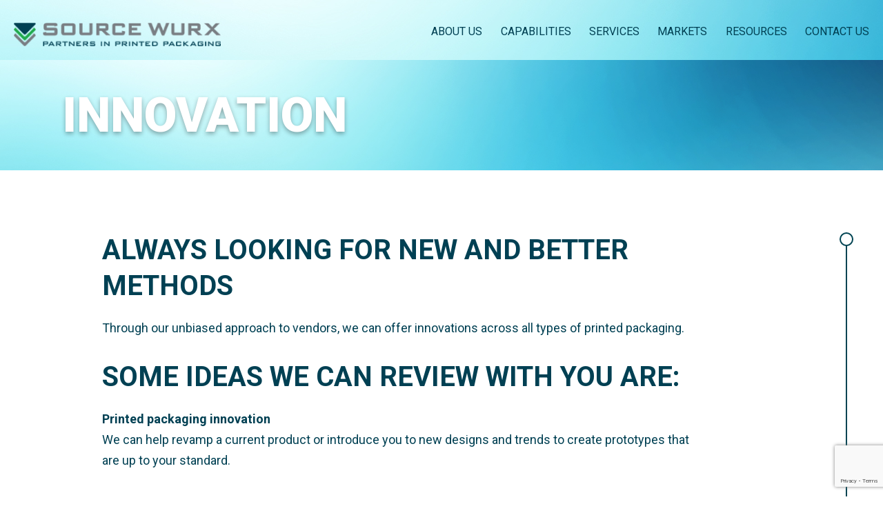

--- FILE ---
content_type: text/html; charset=UTF-8
request_url: https://sourcewurx.com/services/innovation/
body_size: 8054
content:
<!doctype html>
<html lang="en-US" >
<head>
	<meta charset="UTF-8" />
	<meta name="viewport" content="width=device-width, initial-scale=1" />
	<!-- Roboto Font -->
	<link rel="preconnect" href="https://fonts.gstatic.com">
	<link href="https://fonts.googleapis.com/css2?family=Roboto:wght@300;400;700;900&display=swap" rel="stylesheet">
	<!-- Google Tag Manager -->
	<script>(function(w,d,s,l,i){w[l]=w[l]||[];w[l].push({'gtm.start':
	new Date().getTime(),event:'gtm.js'});var f=d.getElementsByTagName(s)[0],
	j=d.createElement(s),dl=l!='dataLayer'?'&l='+l:'';j.async=true;j.src=
	'https://www.googletagmanager.com/gtm.js?id='+i+dl;f.parentNode.insertBefore(j,f);
	})(window,document,'script','dataLayer','GTM-NXX242R');</script>
	<!-- End Google Tag Manager -->
	<!-- Lead Forensics Tracking Code -->
	<script type="text/javascript" src=https://secure.seem3pick.com/js/197580.js></script>
	<noscript><img src=https://secure.seem3pick.com/197580.png alt="" style="display:none;" /></noscript>
	<!-- End Lead Forensics Tracking Code-->
	<meta name="google-site-verification" content="ds2tLx3PNTaiCtVLMZ20KSxe8s_v58Qa2CPlj1rfbpo" />
	<meta name='robots' content='index, follow, max-image-preview:large, max-snippet:-1, max-video-preview:-1' />
	<style>img:is([sizes="auto" i], [sizes^="auto," i]) { contain-intrinsic-size: 3000px 1500px }</style>
	
	<!-- This site is optimized with the Yoast SEO plugin v24.3 - https://yoast.com/wordpress/plugins/seo/ -->
	<title>Innovation in Print Packaging - Source Wurx</title>
	<meta name="description" content="Through Source Wurx&#039;s unbiased approach to vendors, we can offer innovations across all types of printed packaging." />
	<link rel="canonical" href="https://sourcewurx.com/services/innovation/" />
	<meta property="og:locale" content="en_US" />
	<meta property="og:type" content="article" />
	<meta property="og:title" content="Innovation in Print Packaging - Source Wurx" />
	<meta property="og:description" content="Through Source Wurx&#039;s unbiased approach to vendors, we can offer innovations across all types of printed packaging." />
	<meta property="og:url" content="https://sourcewurx.com/services/innovation/" />
	<meta property="og:site_name" content="Source Wurx" />
	<meta property="article:modified_time" content="2021-07-14T21:03:51+00:00" />
	<meta property="og:image" content="https://sourcewurx.com/wp-content/uploads/2021/06/21169_SourceWurx0120-SW-Team-Meeting.png" />
	<meta property="og:image:width" content="423" />
	<meta property="og:image:height" content="132" />
	<meta property="og:image:type" content="image/png" />
	<meta name="twitter:card" content="summary_large_image" />
	<script type="application/ld+json" class="yoast-schema-graph">{"@context":"https://schema.org","@graph":[{"@type":"WebPage","@id":"https://sourcewurx.com/services/innovation/","url":"https://sourcewurx.com/services/innovation/","name":"Innovation in Print Packaging - Source Wurx","isPartOf":{"@id":"https://sourcewurx.com/#website"},"primaryImageOfPage":{"@id":"https://sourcewurx.com/services/innovation/#primaryimage"},"image":{"@id":"https://sourcewurx.com/services/innovation/#primaryimage"},"thumbnailUrl":"https://sourcewurx.com/wp-content/uploads/2021/06/21169_SourceWurx0120-SW-Team-Meeting.png","datePublished":"2021-04-07T21:21:55+00:00","dateModified":"2021-07-14T21:03:51+00:00","description":"Through Source Wurx's unbiased approach to vendors, we can offer innovations across all types of printed packaging.","breadcrumb":{"@id":"https://sourcewurx.com/services/innovation/#breadcrumb"},"inLanguage":"en-US","potentialAction":[{"@type":"ReadAction","target":["https://sourcewurx.com/services/innovation/"]}]},{"@type":"ImageObject","inLanguage":"en-US","@id":"https://sourcewurx.com/services/innovation/#primaryimage","url":"https://sourcewurx.com/wp-content/uploads/2021/06/21169_SourceWurx0120-SW-Team-Meeting.png","contentUrl":"https://sourcewurx.com/wp-content/uploads/2021/06/21169_SourceWurx0120-SW-Team-Meeting.png","width":423,"height":132,"caption":"Source Wurx Staff Meeting"},{"@type":"BreadcrumbList","@id":"https://sourcewurx.com/services/innovation/#breadcrumb","itemListElement":[{"@type":"ListItem","position":1,"name":"Home","item":"https://sourcewurx.com/"},{"@type":"ListItem","position":2,"name":"Innovation"}]},{"@type":"WebSite","@id":"https://sourcewurx.com/#website","url":"https://sourcewurx.com/","name":"Source Wurx","description":"Partners in Printed Food Packaging and Related Services","publisher":{"@id":"https://sourcewurx.com/#organization"},"potentialAction":[{"@type":"SearchAction","target":{"@type":"EntryPoint","urlTemplate":"https://sourcewurx.com/?s={search_term_string}"},"query-input":{"@type":"PropertyValueSpecification","valueRequired":true,"valueName":"search_term_string"}}],"inLanguage":"en-US"},{"@type":"Organization","@id":"https://sourcewurx.com/#organization","name":"Source Wurx","url":"https://sourcewurx.com/","logo":{"@type":"ImageObject","inLanguage":"en-US","@id":"https://sourcewurx.com/#/schema/logo/image/","url":"https://sourcewurx.com/wp-content/uploads/2021/03/logo.png","contentUrl":"https://sourcewurx.com/wp-content/uploads/2021/03/logo.png","width":328,"height":37,"caption":"Source Wurx"},"image":{"@id":"https://sourcewurx.com/#/schema/logo/image/"}}]}</script>
	<!-- / Yoast SEO plugin. -->


<link rel='dns-prefetch' href='//www.google.com' />
<link rel='dns-prefetch' href='//www.googletagmanager.com' />
<link rel="alternate" type="application/rss+xml" title="Source Wurx &raquo; Feed" href="https://sourcewurx.com/feed/" />
<link rel="alternate" type="application/rss+xml" title="Source Wurx &raquo; Comments Feed" href="https://sourcewurx.com/comments/feed/" />
<script>
window._wpemojiSettings = {"baseUrl":"https:\/\/s.w.org\/images\/core\/emoji\/16.0.1\/72x72\/","ext":".png","svgUrl":"https:\/\/s.w.org\/images\/core\/emoji\/16.0.1\/svg\/","svgExt":".svg","source":{"concatemoji":"https:\/\/sourcewurx.com\/wp-includes\/js\/wp-emoji-release.min.js?ver=6.8.3"}};
/*! This file is auto-generated */
!function(s,n){var o,i,e;function c(e){try{var t={supportTests:e,timestamp:(new Date).valueOf()};sessionStorage.setItem(o,JSON.stringify(t))}catch(e){}}function p(e,t,n){e.clearRect(0,0,e.canvas.width,e.canvas.height),e.fillText(t,0,0);var t=new Uint32Array(e.getImageData(0,0,e.canvas.width,e.canvas.height).data),a=(e.clearRect(0,0,e.canvas.width,e.canvas.height),e.fillText(n,0,0),new Uint32Array(e.getImageData(0,0,e.canvas.width,e.canvas.height).data));return t.every(function(e,t){return e===a[t]})}function u(e,t){e.clearRect(0,0,e.canvas.width,e.canvas.height),e.fillText(t,0,0);for(var n=e.getImageData(16,16,1,1),a=0;a<n.data.length;a++)if(0!==n.data[a])return!1;return!0}function f(e,t,n,a){switch(t){case"flag":return n(e,"\ud83c\udff3\ufe0f\u200d\u26a7\ufe0f","\ud83c\udff3\ufe0f\u200b\u26a7\ufe0f")?!1:!n(e,"\ud83c\udde8\ud83c\uddf6","\ud83c\udde8\u200b\ud83c\uddf6")&&!n(e,"\ud83c\udff4\udb40\udc67\udb40\udc62\udb40\udc65\udb40\udc6e\udb40\udc67\udb40\udc7f","\ud83c\udff4\u200b\udb40\udc67\u200b\udb40\udc62\u200b\udb40\udc65\u200b\udb40\udc6e\u200b\udb40\udc67\u200b\udb40\udc7f");case"emoji":return!a(e,"\ud83e\udedf")}return!1}function g(e,t,n,a){var r="undefined"!=typeof WorkerGlobalScope&&self instanceof WorkerGlobalScope?new OffscreenCanvas(300,150):s.createElement("canvas"),o=r.getContext("2d",{willReadFrequently:!0}),i=(o.textBaseline="top",o.font="600 32px Arial",{});return e.forEach(function(e){i[e]=t(o,e,n,a)}),i}function t(e){var t=s.createElement("script");t.src=e,t.defer=!0,s.head.appendChild(t)}"undefined"!=typeof Promise&&(o="wpEmojiSettingsSupports",i=["flag","emoji"],n.supports={everything:!0,everythingExceptFlag:!0},e=new Promise(function(e){s.addEventListener("DOMContentLoaded",e,{once:!0})}),new Promise(function(t){var n=function(){try{var e=JSON.parse(sessionStorage.getItem(o));if("object"==typeof e&&"number"==typeof e.timestamp&&(new Date).valueOf()<e.timestamp+604800&&"object"==typeof e.supportTests)return e.supportTests}catch(e){}return null}();if(!n){if("undefined"!=typeof Worker&&"undefined"!=typeof OffscreenCanvas&&"undefined"!=typeof URL&&URL.createObjectURL&&"undefined"!=typeof Blob)try{var e="postMessage("+g.toString()+"("+[JSON.stringify(i),f.toString(),p.toString(),u.toString()].join(",")+"));",a=new Blob([e],{type:"text/javascript"}),r=new Worker(URL.createObjectURL(a),{name:"wpTestEmojiSupports"});return void(r.onmessage=function(e){c(n=e.data),r.terminate(),t(n)})}catch(e){}c(n=g(i,f,p,u))}t(n)}).then(function(e){for(var t in e)n.supports[t]=e[t],n.supports.everything=n.supports.everything&&n.supports[t],"flag"!==t&&(n.supports.everythingExceptFlag=n.supports.everythingExceptFlag&&n.supports[t]);n.supports.everythingExceptFlag=n.supports.everythingExceptFlag&&!n.supports.flag,n.DOMReady=!1,n.readyCallback=function(){n.DOMReady=!0}}).then(function(){return e}).then(function(){var e;n.supports.everything||(n.readyCallback(),(e=n.source||{}).concatemoji?t(e.concatemoji):e.wpemoji&&e.twemoji&&(t(e.twemoji),t(e.wpemoji)))}))}((window,document),window._wpemojiSettings);
</script>
<style id='wp-emoji-styles-inline-css'>

	img.wp-smiley, img.emoji {
		display: inline !important;
		border: none !important;
		box-shadow: none !important;
		height: 1em !important;
		width: 1em !important;
		margin: 0 0.07em !important;
		vertical-align: -0.1em !important;
		background: none !important;
		padding: 0 !important;
	}
</style>
<link rel='stylesheet' id='twenty-twenty-one-custom-color-overrides-css' href='https://sourcewurx.com/wp-content/themes/twentytwentyone/assets/css/custom-color-overrides.css?ver=1.0' media='all' />
<style id='twenty-twenty-one-custom-color-overrides-inline-css'>
:root .editor-styles-wrapper{--global--color-background: #ffffff;--global--color-primary: #000;--global--color-secondary: #000;--button--color-background: #000;--button--color-text-hover: #000;}
</style>
<link rel='stylesheet' id='slicknavcss-css' href='https://sourcewurx.com/wp-content/plugins/slicknav-mobile-menu/css/slicknav.min.css?ver=1.0.11' media='all' />
<style id='slicknavcss-inline-css'>


         {
                display: none;
        }

        .slicknav_menu {
                background: #4c4c4c;
        }

        .slicknav-flex{
               display: -webkit-box;
               display: -ms-flexbox;
               display: flex;
               justify-content:;
        }

        .slicknav_btn {
                background-color:#222222;
        }

        a.slicknav_open {
                background-color:#222222;
        }

        .slicknav_nav .slicknav_arrow {
                float:right;
        }

        .slicknav_menu .slicknav_menutxt {
                color: #fff;
                text-shadow: none;
                font-size: 16px;
                font-weight: normal;
        }

        .slicknav_menu .slicknav_icon-bar {
                background-color: #fff;
                box-shadow: none;
        }

        .slicknav_nav li a {
                color: #fff;
                text-transform: none;
                font-size: 16px;
                padding: 5px 10px;
        }

        .slicknav_nav a:hover,
        .slicknav_nav .slicknav_row:hover {
                background: rgba(204,204,204,0.3);
        }

        .slicknav_nav .menu-item a:hover,
        .slicknav_nav a span:hover {
                color: #222222;
        }

        .slicknav_nav input[type='submit']{
                background: #222222;
                color: #fff;
        }

        .slicknav-logo-text a{
                color: #222222;
        }


        @media screen and (min-width: 1260px) {
                .slicknav_menu {
                        display: none;
                }

                 {
                        display: block;
                }
        }
        
         .site-header,
         .fl-page-header {
                display: none;
         }

        @media screen and (min-width:1260px) {
         .site-header,
         .fl-page-header {
                display: block;
         }
            }
</style>
<link rel='stylesheet' id='twenty-twenty-one-style-css' href='https://sourcewurx.com/wp-content/themes/twentytwentyone/style.css?ver=1.0' media='all' />
<style id='twenty-twenty-one-style-inline-css'>
:root{--global--color-background: #ffffff;--global--color-primary: #000;--global--color-secondary: #000;--button--color-background: #000;--button--color-text-hover: #000;}
</style>
<link rel='stylesheet' id='child-style-css' href='https://sourcewurx.com/wp-content/themes/twentytwentyone-child/style.css?ver=1.0' media='all' />
<link rel='stylesheet' id='twenty-twenty-one-print-style-css' href='https://sourcewurx.com/wp-content/themes/twentytwentyone/assets/css/print.css?ver=1.0' media='print' />
<style id='generateblocks-inline-css'>
:root{--gb-container-width:1600px;}.gb-container .wp-block-image img{vertical-align:middle;}.gb-grid-wrapper .wp-block-image{margin-bottom:0;}.gb-highlight{background:none;}.gb-shape{line-height:0;}
</style>
<!--n2css--><!--n2js--><script src="https://sourcewurx.com/wp-includes/js/jquery/jquery.min.js?ver=3.7.1" id="jquery-core-js"></script>
<script src="https://sourcewurx.com/wp-includes/js/jquery/jquery-migrate.min.js?ver=3.4.1" id="jquery-migrate-js"></script>
<script src="https://sourcewurx.com/wp-content/plugins/slicknav-mobile-menu/js/jquery.slicknav.min.js?ver=1.0.11" id="slicknavjs-js"></script>
<script id="slicknav-init-js-extra">
var slickNavVars = {"ng_slicknav":{"ng_slicknav_menu":"","ng_slicknav_position":"body","ng_slicknav_parent_links":false,"ng_slicknav_close_click":false,"ng_slicknav_child_links":false,"ng_slicknav_speed":400,"ng_slicknav_label":"MENU","ng_slicknav_fixhead":false,"ng_slicknav_hidedesktop":"block","ng_slicknav_brand":"","ng_slicknav_brand_text":"","ng_slicknav_search":false,"ng_slicknav_search_text":"search...","ng_slicksearch":"https:\/\/sourcewurx.com\/","ng_slicknav_closedsymbol":"","ng_slicknav_openedsymbol":"","ng_slicknav_alt":"","ng_slicknav_accordion":false,"ng_slicknav_animation_library":"jquery"}};
</script>
<script src="https://sourcewurx.com/wp-content/plugins/slicknav-mobile-menu/js/slick-init.js?ver=1.9.1" id="slicknav-init-js"></script>
<script id="twenty-twenty-one-ie11-polyfills-js-after">
( Element.prototype.matches && Element.prototype.closest && window.NodeList && NodeList.prototype.forEach ) || document.write( '<script src="https://sourcewurx.com/wp-content/themes/twentytwentyone/assets/js/polyfills.js?ver=1.0"></scr' + 'ipt>' );
</script>
<script src="https://sourcewurx.com/wp-content/themes/twentytwentyone/assets/js/primary-navigation.js?ver=1.0" id="twenty-twenty-one-primary-navigation-script-js" defer data-wp-strategy="defer"></script>

<!-- Google tag (gtag.js) snippet added by Site Kit -->

<!-- Google Analytics snippet added by Site Kit -->
<script src="https://www.googletagmanager.com/gtag/js?id=G-RWMRT1KCR7" id="google_gtagjs-js" async></script>
<script id="google_gtagjs-js-after">
window.dataLayer = window.dataLayer || [];function gtag(){dataLayer.push(arguments);}
gtag("set","linker",{"domains":["sourcewurx.com"]});
gtag("js", new Date());
gtag("set", "developer_id.dZTNiMT", true);
gtag("config", "G-RWMRT1KCR7");
 window._googlesitekit = window._googlesitekit || {}; window._googlesitekit.throttledEvents = []; window._googlesitekit.gtagEvent = (name, data) => { var key = JSON.stringify( { name, data } ); if ( !! window._googlesitekit.throttledEvents[ key ] ) { return; } window._googlesitekit.throttledEvents[ key ] = true; setTimeout( () => { delete window._googlesitekit.throttledEvents[ key ]; }, 5 ); gtag( "event", name, { ...data, event_source: "site-kit" } ); }
</script>

<!-- End Google tag (gtag.js) snippet added by Site Kit -->
<link rel="https://api.w.org/" href="https://sourcewurx.com/wp-json/" /><link rel="alternate" title="JSON" type="application/json" href="https://sourcewurx.com/wp-json/wp/v2/services/240" /><link rel="EditURI" type="application/rsd+xml" title="RSD" href="https://sourcewurx.com/xmlrpc.php?rsd" />
<link rel='shortlink' href='https://sourcewurx.com/?p=240' />
<link rel="alternate" title="oEmbed (JSON)" type="application/json+oembed" href="https://sourcewurx.com/wp-json/oembed/1.0/embed?url=https%3A%2F%2Fsourcewurx.com%2Fservices%2Finnovation%2F" />
<link rel="alternate" title="oEmbed (XML)" type="text/xml+oembed" href="https://sourcewurx.com/wp-json/oembed/1.0/embed?url=https%3A%2F%2Fsourcewurx.com%2Fservices%2Finnovation%2F&#038;format=xml" />
<meta name="generator" content="Site Kit by Google 1.147.0" /><style id="custom-background-css">
body.custom-background { background-color: #ffffff; }
</style>
	<link rel="icon" href="https://sourcewurx.com/wp-content/uploads/2021/03/favicon.png" sizes="32x32" />
<link rel="icon" href="https://sourcewurx.com/wp-content/uploads/2021/03/favicon.png" sizes="192x192" />
<link rel="apple-touch-icon" href="https://sourcewurx.com/wp-content/uploads/2021/03/favicon.png" />
<meta name="msapplication-TileImage" content="https://sourcewurx.com/wp-content/uploads/2021/03/favicon.png" />
		<style id="wp-custom-css">
			.news-articles-wrapper .news-articles .container.news-wrapper {
	justify-content: start;
}
/* Privacy Page */
.page-id-542 h1.entry-title {
	font-size: 36px;
	font-weight: bold;
}
.page-id-542 .entry-header {
	margin-top: 50px !important;
}
.page-id-542 .entry-content,
.page-id-542 .entry-content p {
	max-width: 1240px !important;
	padding-left: 15px;
	padding-right: 15px;
}
.page-id-542 .entry-content ul {
	max-width: 1240px !important;
}
.page-id-542 h2 {
	font-size: 24px;
	padding-bottom: 0;
	margin-bottom: 0 !important;
}

/* Mobile menu fix */
@media (max-width: 768px){
	.site-logo {
		max-width: 80% !important;
	}
}

/* Set Non-template page defaults */

.page-template-default h1.entry-title {
	color: #444;
	font-size: 65px;
  display: block;
  padding-top: 50px;
  font-weight: 900;
}

/* Video Styles */
.videoDiv {max-width: 1200px;
margin: 0 auto -40px}
 .video-wrapper {
    position: relative;
    width: 100%;
    /* 16:9 ratio → 9 ÷ 16 = 56.25% */
    padding-top: 56.25%;
    overflow: hidden;
  }

  .video-wrapper video {
    position: absolute;
    top: 0;
    left: 0;
    width: 100%;
    height: 100%;
    object-fit: cover; /* use "contain" if you want letterboxing instead */
  }
  }		</style>
		</head>

<body class="wp-singular services-template-default single single-services postid-240 custom-background wp-custom-logo wp-embed-responsive wp-theme-twentytwentyone wp-child-theme-twentytwentyone-child is-light-theme has-background-white no-js singular has-main-navigation">
<div id="page" class="site">
	<a class="skip-link screen-reader-text" href="#content">Skip to content</a>

	
<div class="header-wrapper">
	<header id="masthead" class="site-header has-logo has-menu" role="banner">
		

<div class="site-branding">

			<div class="site-logo"><a href="https://sourcewurx.com/" class="custom-logo-link" rel="home"><img width="328" height="37" src="https://sourcewurx.com/wp-content/uploads/2021/03/logo.png" class="custom-logo" alt="Source Wurx Logo" decoding="async" srcset="https://sourcewurx.com/wp-content/uploads/2021/03/logo.png 328w, https://sourcewurx.com/wp-content/uploads/2021/03/logo-300x34.png 300w" sizes="(max-width: 328px) 100vw, 328px" /></a></div>
	
						<p class="screen-reader-text"><a href="https://sourcewurx.com/">Source Wurx</a></p>
			
	</div><!-- .site-branding -->
		
	<nav id="site-navigation" class="primary-navigation" role="navigation" aria-label="Primary menu">
		<div class="menu-button-container">
			<button id="primary-mobile-menu" class="button" aria-controls="primary-menu-list" aria-expanded="false">
				<span class="dropdown-icon open">
					<svg class="svg-icon" width="24" height="24" aria-hidden="true" role="img" focusable="false" viewBox="0 0 24 24" fill="none" xmlns="http://www.w3.org/2000/svg"><path fill-rule="evenodd" clip-rule="evenodd" d="M4.5 6H19.5V7.5H4.5V6ZM4.5 12H19.5V13.5H4.5V12ZM19.5 18H4.5V19.5H19.5V18Z" fill="currentColor"/></svg>				</span>
				<span class="dropdown-icon close">
					<svg class="svg-icon" width="24" height="24" aria-hidden="true" role="img" focusable="false" viewBox="0 0 24 24" fill="none" xmlns="http://www.w3.org/2000/svg"><path fill-rule="evenodd" clip-rule="evenodd" d="M12 10.9394L5.53033 4.46973L4.46967 5.53039L10.9393 12.0001L4.46967 18.4697L5.53033 19.5304L12 13.0607L18.4697 19.5304L19.5303 18.4697L13.0607 12.0001L19.5303 5.53039L18.4697 4.46973L12 10.9394Z" fill="currentColor"/></svg>				</span>
			</button><!-- #primary-mobile-menu -->
		</div><!-- .menu-button-container -->
		<div class="primary-menu-container"><ul id="primary-menu-list" class="menu-wrapper"><li id="menu-item-21" class="menu-item menu-item-type-post_type menu-item-object-page menu-item-21"><a href="https://sourcewurx.com/about-us/">About Us</a></li>
<li id="menu-item-19" class="menu-item menu-item-type-post_type menu-item-object-page menu-item-19"><a href="https://sourcewurx.com/capabilities/">Capabilities</a></li>
<li id="menu-item-18" class="menu-item menu-item-type-post_type menu-item-object-page menu-item-18"><a href="https://sourcewurx.com/services/">Services</a></li>
<li id="menu-item-17" class="menu-item menu-item-type-post_type menu-item-object-page menu-item-17"><a href="https://sourcewurx.com/markets/">Markets</a></li>
<li id="menu-item-16" class="menu-item menu-item-type-post_type menu-item-object-page menu-item-16"><a href="https://sourcewurx.com/resources/">Resources</a></li>
<li id="menu-item-15" class="menu-item menu-item-type-post_type menu-item-object-page menu-item-15"><a href="https://sourcewurx.com/contact-us/">Contact Us</a></li>
</ul></div>	</nav><!-- #site-navigation -->
	</header><!-- #masthead -->
</div> <!-- /.header-wrapper -->
	<div id="content" class="site-content">
		<div id="primary" class="content-area">
			<main id="main" class="site-main" role="main">

<!-- Hero Banner -->
<div class="hero-image" style="background-image:url('/wp-content/uploads/2021/05/Blue-Gradient_3.png');">
	<div class="container">
		<h1>Innovation</h1>	</div> <!-- /.container -->
</div> <!-- /.hero-image -->

<!-- Services List -->
<div class="services-list">
	<div class="container">
										<div class="services-list-wrapper">
						<div class='service-wrapper'>
															<h2><strong>Always looking for new and better methods</strong></h2>
							
							
															<p>Through our unbiased approach to vendors, we can offer innovations across all types of printed packaging.</p>
													</div> <!-- /.service-wrapper -->
					</div> <!-- /.services-list-wrapper -->
									<div class="services-list-wrapper">
						<div class='service-wrapper'>
															<h2><strong>Some ideas we can review with you are:</strong></h2>
							
							
															<p><strong>Printed packaging innovation</strong><br />
We can help revamp a current product or introduce you to new designs and trends to create prototypes that are up to your standard.</p>
													</div> <!-- /.service-wrapper -->
					</div> <!-- /.services-list-wrapper -->
									<div class="services-list-wrapper">
						<div class='service-wrapper'>
							
							
															<p><strong>Packaging alternatives</strong><br />
In the event that a current substrate is limited in the marketplace, we offer alternatives that won’t disrupt your supply chain or mess with the desired look and feel of your product lines.</p>
													</div> <!-- /.service-wrapper -->
					</div> <!-- /.services-list-wrapper -->
									<div class="services-list-wrapper">
						<div class='service-wrapper'>
							
							
															<p><strong>Printed packaging conversion</strong><br />
With us you won&#8217;t be stuck with one packaging type. If you want to switch from one packaging type to another in order to reduce costs or improve shelf appeal, we can help find the best fit for your needs.</p>
													</div> <!-- /.service-wrapper -->
					</div> <!-- /.services-list-wrapper -->
									<div class="services-list-wrapper">
						<div class='service-wrapper'>
							
							
															<p><strong>Sustainability</strong><br />
We&#8217;re committed to doing our part by offering more sustainable solutions that are recyclable or decrease waste.</p>
													</div> <!-- /.service-wrapper -->
					</div> <!-- /.services-list-wrapper -->
							</div> <!-- /.container -->
</div> <!-- /.services-list -->

			</main><!-- #main -->
		</div><!-- #primary -->
	</div><!-- #content -->

	<footer id="colophon" class="site-footer" role="contentinfo">
		<div class="container">
			<a href='/contact-us'><h2>Contact Us</h2></a>			
<aside class="widget-area">
	<section id="emails-1" class="widget widget_text">			<div class="textwidget"><p><strong>Mike Roehl,</strong><br />
President<br />
<a href="mailto:mroehl@sourcewurx.com">mroehl@sourcewurx.com</a></p>
<p><strong>Leslie Williams,</strong><br />
Vice President of Business Development<br />
<a href="mailto:lwilliams@sourcewurx.com">lwilliams@sourcewurx.com</a></p>
</div>
		</section>	<section id="emails-2" class="widget widget_text">			<div class="textwidget"><p><strong>Beth Zipko,</strong><br />
Executive Vice President<br />
<a href="mailto:bzipko@sourcewurx.com">bzipko@sourcewurx.com</a></p>
</div>
		</section>	<section id="location-1" class="widget widget_text">			<div class="textwidget"><p><strong>Source Wurx, Inc.</strong><br />
P.O. Box 168<br />
33 S. Main Street<br />
Oconomowoc, WI 53066</p>
</div>
		</section>	<section id="phone-1" class="widget widget_text">			<div class="textwidget"><p><strong><a href="tel:+12625693010">262-569-3010</a></strong></p>
</div>
		</section></aside><!-- .widget-area -->		</div> <!-- /.container -->
		<div class="container">
			<p>
				<small>Source Wurx &copy; 2025. All Rights Reserved. <a href="/privacy-policy/">Privacy Policy</a>. </small>
			</p>
		</div>
	</footer><!-- #colophon -->

</div><!-- #page -->

<script type="speculationrules">
{"prefetch":[{"source":"document","where":{"and":[{"href_matches":"\/*"},{"not":{"href_matches":["\/wp-*.php","\/wp-admin\/*","\/wp-content\/uploads\/*","\/wp-content\/*","\/wp-content\/plugins\/*","\/wp-content\/themes\/twentytwentyone-child\/*","\/wp-content\/themes\/twentytwentyone\/*","\/*\\?(.+)"]}},{"not":{"selector_matches":"a[rel~=\"nofollow\"]"}},{"not":{"selector_matches":".no-prefetch, .no-prefetch a"}}]},"eagerness":"conservative"}]}
</script>
<script>document.body.classList.remove("no-js");</script>	<script>
	if ( -1 !== navigator.userAgent.indexOf( 'MSIE' ) || -1 !== navigator.appVersion.indexOf( 'Trident/' ) ) {
		document.body.classList.add( 'is-IE' );
	}
	</script>
	<script src="https://sourcewurx.com/wp-content/themes/twentytwentyone/assets/js/responsive-embeds.js?ver=1.0" id="twenty-twenty-one-responsive-embeds-script-js"></script>
<script id="gforms_recaptcha_recaptcha-js-extra">
var gforms_recaptcha_recaptcha_strings = {"site_key":"6LdEYRklAAAAAE0b6xDkFBWokPw3qL1X4-9tw2aT","ajaxurl":"https:\/\/sourcewurx.com\/wp-admin\/admin-ajax.php","nonce":"89e9fd1cd3"};
</script>
<script src="https://www.google.com/recaptcha/api.js?render=6LdEYRklAAAAAE0b6xDkFBWokPw3qL1X4-9tw2aT&amp;ver=1.6.0" id="gforms_recaptcha_recaptcha-js"></script>

</body>
</html>


--- FILE ---
content_type: text/html; charset=utf-8
request_url: https://www.google.com/recaptcha/api2/anchor?ar=1&k=6LdEYRklAAAAAE0b6xDkFBWokPw3qL1X4-9tw2aT&co=aHR0cHM6Ly9zb3VyY2V3dXJ4LmNvbTo0NDM.&hl=en&v=N67nZn4AqZkNcbeMu4prBgzg&size=invisible&anchor-ms=20000&execute-ms=30000&cb=o175dgizab6q
body_size: 48749
content:
<!DOCTYPE HTML><html dir="ltr" lang="en"><head><meta http-equiv="Content-Type" content="text/html; charset=UTF-8">
<meta http-equiv="X-UA-Compatible" content="IE=edge">
<title>reCAPTCHA</title>
<style type="text/css">
/* cyrillic-ext */
@font-face {
  font-family: 'Roboto';
  font-style: normal;
  font-weight: 400;
  font-stretch: 100%;
  src: url(//fonts.gstatic.com/s/roboto/v48/KFO7CnqEu92Fr1ME7kSn66aGLdTylUAMa3GUBHMdazTgWw.woff2) format('woff2');
  unicode-range: U+0460-052F, U+1C80-1C8A, U+20B4, U+2DE0-2DFF, U+A640-A69F, U+FE2E-FE2F;
}
/* cyrillic */
@font-face {
  font-family: 'Roboto';
  font-style: normal;
  font-weight: 400;
  font-stretch: 100%;
  src: url(//fonts.gstatic.com/s/roboto/v48/KFO7CnqEu92Fr1ME7kSn66aGLdTylUAMa3iUBHMdazTgWw.woff2) format('woff2');
  unicode-range: U+0301, U+0400-045F, U+0490-0491, U+04B0-04B1, U+2116;
}
/* greek-ext */
@font-face {
  font-family: 'Roboto';
  font-style: normal;
  font-weight: 400;
  font-stretch: 100%;
  src: url(//fonts.gstatic.com/s/roboto/v48/KFO7CnqEu92Fr1ME7kSn66aGLdTylUAMa3CUBHMdazTgWw.woff2) format('woff2');
  unicode-range: U+1F00-1FFF;
}
/* greek */
@font-face {
  font-family: 'Roboto';
  font-style: normal;
  font-weight: 400;
  font-stretch: 100%;
  src: url(//fonts.gstatic.com/s/roboto/v48/KFO7CnqEu92Fr1ME7kSn66aGLdTylUAMa3-UBHMdazTgWw.woff2) format('woff2');
  unicode-range: U+0370-0377, U+037A-037F, U+0384-038A, U+038C, U+038E-03A1, U+03A3-03FF;
}
/* math */
@font-face {
  font-family: 'Roboto';
  font-style: normal;
  font-weight: 400;
  font-stretch: 100%;
  src: url(//fonts.gstatic.com/s/roboto/v48/KFO7CnqEu92Fr1ME7kSn66aGLdTylUAMawCUBHMdazTgWw.woff2) format('woff2');
  unicode-range: U+0302-0303, U+0305, U+0307-0308, U+0310, U+0312, U+0315, U+031A, U+0326-0327, U+032C, U+032F-0330, U+0332-0333, U+0338, U+033A, U+0346, U+034D, U+0391-03A1, U+03A3-03A9, U+03B1-03C9, U+03D1, U+03D5-03D6, U+03F0-03F1, U+03F4-03F5, U+2016-2017, U+2034-2038, U+203C, U+2040, U+2043, U+2047, U+2050, U+2057, U+205F, U+2070-2071, U+2074-208E, U+2090-209C, U+20D0-20DC, U+20E1, U+20E5-20EF, U+2100-2112, U+2114-2115, U+2117-2121, U+2123-214F, U+2190, U+2192, U+2194-21AE, U+21B0-21E5, U+21F1-21F2, U+21F4-2211, U+2213-2214, U+2216-22FF, U+2308-230B, U+2310, U+2319, U+231C-2321, U+2336-237A, U+237C, U+2395, U+239B-23B7, U+23D0, U+23DC-23E1, U+2474-2475, U+25AF, U+25B3, U+25B7, U+25BD, U+25C1, U+25CA, U+25CC, U+25FB, U+266D-266F, U+27C0-27FF, U+2900-2AFF, U+2B0E-2B11, U+2B30-2B4C, U+2BFE, U+3030, U+FF5B, U+FF5D, U+1D400-1D7FF, U+1EE00-1EEFF;
}
/* symbols */
@font-face {
  font-family: 'Roboto';
  font-style: normal;
  font-weight: 400;
  font-stretch: 100%;
  src: url(//fonts.gstatic.com/s/roboto/v48/KFO7CnqEu92Fr1ME7kSn66aGLdTylUAMaxKUBHMdazTgWw.woff2) format('woff2');
  unicode-range: U+0001-000C, U+000E-001F, U+007F-009F, U+20DD-20E0, U+20E2-20E4, U+2150-218F, U+2190, U+2192, U+2194-2199, U+21AF, U+21E6-21F0, U+21F3, U+2218-2219, U+2299, U+22C4-22C6, U+2300-243F, U+2440-244A, U+2460-24FF, U+25A0-27BF, U+2800-28FF, U+2921-2922, U+2981, U+29BF, U+29EB, U+2B00-2BFF, U+4DC0-4DFF, U+FFF9-FFFB, U+10140-1018E, U+10190-1019C, U+101A0, U+101D0-101FD, U+102E0-102FB, U+10E60-10E7E, U+1D2C0-1D2D3, U+1D2E0-1D37F, U+1F000-1F0FF, U+1F100-1F1AD, U+1F1E6-1F1FF, U+1F30D-1F30F, U+1F315, U+1F31C, U+1F31E, U+1F320-1F32C, U+1F336, U+1F378, U+1F37D, U+1F382, U+1F393-1F39F, U+1F3A7-1F3A8, U+1F3AC-1F3AF, U+1F3C2, U+1F3C4-1F3C6, U+1F3CA-1F3CE, U+1F3D4-1F3E0, U+1F3ED, U+1F3F1-1F3F3, U+1F3F5-1F3F7, U+1F408, U+1F415, U+1F41F, U+1F426, U+1F43F, U+1F441-1F442, U+1F444, U+1F446-1F449, U+1F44C-1F44E, U+1F453, U+1F46A, U+1F47D, U+1F4A3, U+1F4B0, U+1F4B3, U+1F4B9, U+1F4BB, U+1F4BF, U+1F4C8-1F4CB, U+1F4D6, U+1F4DA, U+1F4DF, U+1F4E3-1F4E6, U+1F4EA-1F4ED, U+1F4F7, U+1F4F9-1F4FB, U+1F4FD-1F4FE, U+1F503, U+1F507-1F50B, U+1F50D, U+1F512-1F513, U+1F53E-1F54A, U+1F54F-1F5FA, U+1F610, U+1F650-1F67F, U+1F687, U+1F68D, U+1F691, U+1F694, U+1F698, U+1F6AD, U+1F6B2, U+1F6B9-1F6BA, U+1F6BC, U+1F6C6-1F6CF, U+1F6D3-1F6D7, U+1F6E0-1F6EA, U+1F6F0-1F6F3, U+1F6F7-1F6FC, U+1F700-1F7FF, U+1F800-1F80B, U+1F810-1F847, U+1F850-1F859, U+1F860-1F887, U+1F890-1F8AD, U+1F8B0-1F8BB, U+1F8C0-1F8C1, U+1F900-1F90B, U+1F93B, U+1F946, U+1F984, U+1F996, U+1F9E9, U+1FA00-1FA6F, U+1FA70-1FA7C, U+1FA80-1FA89, U+1FA8F-1FAC6, U+1FACE-1FADC, U+1FADF-1FAE9, U+1FAF0-1FAF8, U+1FB00-1FBFF;
}
/* vietnamese */
@font-face {
  font-family: 'Roboto';
  font-style: normal;
  font-weight: 400;
  font-stretch: 100%;
  src: url(//fonts.gstatic.com/s/roboto/v48/KFO7CnqEu92Fr1ME7kSn66aGLdTylUAMa3OUBHMdazTgWw.woff2) format('woff2');
  unicode-range: U+0102-0103, U+0110-0111, U+0128-0129, U+0168-0169, U+01A0-01A1, U+01AF-01B0, U+0300-0301, U+0303-0304, U+0308-0309, U+0323, U+0329, U+1EA0-1EF9, U+20AB;
}
/* latin-ext */
@font-face {
  font-family: 'Roboto';
  font-style: normal;
  font-weight: 400;
  font-stretch: 100%;
  src: url(//fonts.gstatic.com/s/roboto/v48/KFO7CnqEu92Fr1ME7kSn66aGLdTylUAMa3KUBHMdazTgWw.woff2) format('woff2');
  unicode-range: U+0100-02BA, U+02BD-02C5, U+02C7-02CC, U+02CE-02D7, U+02DD-02FF, U+0304, U+0308, U+0329, U+1D00-1DBF, U+1E00-1E9F, U+1EF2-1EFF, U+2020, U+20A0-20AB, U+20AD-20C0, U+2113, U+2C60-2C7F, U+A720-A7FF;
}
/* latin */
@font-face {
  font-family: 'Roboto';
  font-style: normal;
  font-weight: 400;
  font-stretch: 100%;
  src: url(//fonts.gstatic.com/s/roboto/v48/KFO7CnqEu92Fr1ME7kSn66aGLdTylUAMa3yUBHMdazQ.woff2) format('woff2');
  unicode-range: U+0000-00FF, U+0131, U+0152-0153, U+02BB-02BC, U+02C6, U+02DA, U+02DC, U+0304, U+0308, U+0329, U+2000-206F, U+20AC, U+2122, U+2191, U+2193, U+2212, U+2215, U+FEFF, U+FFFD;
}
/* cyrillic-ext */
@font-face {
  font-family: 'Roboto';
  font-style: normal;
  font-weight: 500;
  font-stretch: 100%;
  src: url(//fonts.gstatic.com/s/roboto/v48/KFO7CnqEu92Fr1ME7kSn66aGLdTylUAMa3GUBHMdazTgWw.woff2) format('woff2');
  unicode-range: U+0460-052F, U+1C80-1C8A, U+20B4, U+2DE0-2DFF, U+A640-A69F, U+FE2E-FE2F;
}
/* cyrillic */
@font-face {
  font-family: 'Roboto';
  font-style: normal;
  font-weight: 500;
  font-stretch: 100%;
  src: url(//fonts.gstatic.com/s/roboto/v48/KFO7CnqEu92Fr1ME7kSn66aGLdTylUAMa3iUBHMdazTgWw.woff2) format('woff2');
  unicode-range: U+0301, U+0400-045F, U+0490-0491, U+04B0-04B1, U+2116;
}
/* greek-ext */
@font-face {
  font-family: 'Roboto';
  font-style: normal;
  font-weight: 500;
  font-stretch: 100%;
  src: url(//fonts.gstatic.com/s/roboto/v48/KFO7CnqEu92Fr1ME7kSn66aGLdTylUAMa3CUBHMdazTgWw.woff2) format('woff2');
  unicode-range: U+1F00-1FFF;
}
/* greek */
@font-face {
  font-family: 'Roboto';
  font-style: normal;
  font-weight: 500;
  font-stretch: 100%;
  src: url(//fonts.gstatic.com/s/roboto/v48/KFO7CnqEu92Fr1ME7kSn66aGLdTylUAMa3-UBHMdazTgWw.woff2) format('woff2');
  unicode-range: U+0370-0377, U+037A-037F, U+0384-038A, U+038C, U+038E-03A1, U+03A3-03FF;
}
/* math */
@font-face {
  font-family: 'Roboto';
  font-style: normal;
  font-weight: 500;
  font-stretch: 100%;
  src: url(//fonts.gstatic.com/s/roboto/v48/KFO7CnqEu92Fr1ME7kSn66aGLdTylUAMawCUBHMdazTgWw.woff2) format('woff2');
  unicode-range: U+0302-0303, U+0305, U+0307-0308, U+0310, U+0312, U+0315, U+031A, U+0326-0327, U+032C, U+032F-0330, U+0332-0333, U+0338, U+033A, U+0346, U+034D, U+0391-03A1, U+03A3-03A9, U+03B1-03C9, U+03D1, U+03D5-03D6, U+03F0-03F1, U+03F4-03F5, U+2016-2017, U+2034-2038, U+203C, U+2040, U+2043, U+2047, U+2050, U+2057, U+205F, U+2070-2071, U+2074-208E, U+2090-209C, U+20D0-20DC, U+20E1, U+20E5-20EF, U+2100-2112, U+2114-2115, U+2117-2121, U+2123-214F, U+2190, U+2192, U+2194-21AE, U+21B0-21E5, U+21F1-21F2, U+21F4-2211, U+2213-2214, U+2216-22FF, U+2308-230B, U+2310, U+2319, U+231C-2321, U+2336-237A, U+237C, U+2395, U+239B-23B7, U+23D0, U+23DC-23E1, U+2474-2475, U+25AF, U+25B3, U+25B7, U+25BD, U+25C1, U+25CA, U+25CC, U+25FB, U+266D-266F, U+27C0-27FF, U+2900-2AFF, U+2B0E-2B11, U+2B30-2B4C, U+2BFE, U+3030, U+FF5B, U+FF5D, U+1D400-1D7FF, U+1EE00-1EEFF;
}
/* symbols */
@font-face {
  font-family: 'Roboto';
  font-style: normal;
  font-weight: 500;
  font-stretch: 100%;
  src: url(//fonts.gstatic.com/s/roboto/v48/KFO7CnqEu92Fr1ME7kSn66aGLdTylUAMaxKUBHMdazTgWw.woff2) format('woff2');
  unicode-range: U+0001-000C, U+000E-001F, U+007F-009F, U+20DD-20E0, U+20E2-20E4, U+2150-218F, U+2190, U+2192, U+2194-2199, U+21AF, U+21E6-21F0, U+21F3, U+2218-2219, U+2299, U+22C4-22C6, U+2300-243F, U+2440-244A, U+2460-24FF, U+25A0-27BF, U+2800-28FF, U+2921-2922, U+2981, U+29BF, U+29EB, U+2B00-2BFF, U+4DC0-4DFF, U+FFF9-FFFB, U+10140-1018E, U+10190-1019C, U+101A0, U+101D0-101FD, U+102E0-102FB, U+10E60-10E7E, U+1D2C0-1D2D3, U+1D2E0-1D37F, U+1F000-1F0FF, U+1F100-1F1AD, U+1F1E6-1F1FF, U+1F30D-1F30F, U+1F315, U+1F31C, U+1F31E, U+1F320-1F32C, U+1F336, U+1F378, U+1F37D, U+1F382, U+1F393-1F39F, U+1F3A7-1F3A8, U+1F3AC-1F3AF, U+1F3C2, U+1F3C4-1F3C6, U+1F3CA-1F3CE, U+1F3D4-1F3E0, U+1F3ED, U+1F3F1-1F3F3, U+1F3F5-1F3F7, U+1F408, U+1F415, U+1F41F, U+1F426, U+1F43F, U+1F441-1F442, U+1F444, U+1F446-1F449, U+1F44C-1F44E, U+1F453, U+1F46A, U+1F47D, U+1F4A3, U+1F4B0, U+1F4B3, U+1F4B9, U+1F4BB, U+1F4BF, U+1F4C8-1F4CB, U+1F4D6, U+1F4DA, U+1F4DF, U+1F4E3-1F4E6, U+1F4EA-1F4ED, U+1F4F7, U+1F4F9-1F4FB, U+1F4FD-1F4FE, U+1F503, U+1F507-1F50B, U+1F50D, U+1F512-1F513, U+1F53E-1F54A, U+1F54F-1F5FA, U+1F610, U+1F650-1F67F, U+1F687, U+1F68D, U+1F691, U+1F694, U+1F698, U+1F6AD, U+1F6B2, U+1F6B9-1F6BA, U+1F6BC, U+1F6C6-1F6CF, U+1F6D3-1F6D7, U+1F6E0-1F6EA, U+1F6F0-1F6F3, U+1F6F7-1F6FC, U+1F700-1F7FF, U+1F800-1F80B, U+1F810-1F847, U+1F850-1F859, U+1F860-1F887, U+1F890-1F8AD, U+1F8B0-1F8BB, U+1F8C0-1F8C1, U+1F900-1F90B, U+1F93B, U+1F946, U+1F984, U+1F996, U+1F9E9, U+1FA00-1FA6F, U+1FA70-1FA7C, U+1FA80-1FA89, U+1FA8F-1FAC6, U+1FACE-1FADC, U+1FADF-1FAE9, U+1FAF0-1FAF8, U+1FB00-1FBFF;
}
/* vietnamese */
@font-face {
  font-family: 'Roboto';
  font-style: normal;
  font-weight: 500;
  font-stretch: 100%;
  src: url(//fonts.gstatic.com/s/roboto/v48/KFO7CnqEu92Fr1ME7kSn66aGLdTylUAMa3OUBHMdazTgWw.woff2) format('woff2');
  unicode-range: U+0102-0103, U+0110-0111, U+0128-0129, U+0168-0169, U+01A0-01A1, U+01AF-01B0, U+0300-0301, U+0303-0304, U+0308-0309, U+0323, U+0329, U+1EA0-1EF9, U+20AB;
}
/* latin-ext */
@font-face {
  font-family: 'Roboto';
  font-style: normal;
  font-weight: 500;
  font-stretch: 100%;
  src: url(//fonts.gstatic.com/s/roboto/v48/KFO7CnqEu92Fr1ME7kSn66aGLdTylUAMa3KUBHMdazTgWw.woff2) format('woff2');
  unicode-range: U+0100-02BA, U+02BD-02C5, U+02C7-02CC, U+02CE-02D7, U+02DD-02FF, U+0304, U+0308, U+0329, U+1D00-1DBF, U+1E00-1E9F, U+1EF2-1EFF, U+2020, U+20A0-20AB, U+20AD-20C0, U+2113, U+2C60-2C7F, U+A720-A7FF;
}
/* latin */
@font-face {
  font-family: 'Roboto';
  font-style: normal;
  font-weight: 500;
  font-stretch: 100%;
  src: url(//fonts.gstatic.com/s/roboto/v48/KFO7CnqEu92Fr1ME7kSn66aGLdTylUAMa3yUBHMdazQ.woff2) format('woff2');
  unicode-range: U+0000-00FF, U+0131, U+0152-0153, U+02BB-02BC, U+02C6, U+02DA, U+02DC, U+0304, U+0308, U+0329, U+2000-206F, U+20AC, U+2122, U+2191, U+2193, U+2212, U+2215, U+FEFF, U+FFFD;
}
/* cyrillic-ext */
@font-face {
  font-family: 'Roboto';
  font-style: normal;
  font-weight: 900;
  font-stretch: 100%;
  src: url(//fonts.gstatic.com/s/roboto/v48/KFO7CnqEu92Fr1ME7kSn66aGLdTylUAMa3GUBHMdazTgWw.woff2) format('woff2');
  unicode-range: U+0460-052F, U+1C80-1C8A, U+20B4, U+2DE0-2DFF, U+A640-A69F, U+FE2E-FE2F;
}
/* cyrillic */
@font-face {
  font-family: 'Roboto';
  font-style: normal;
  font-weight: 900;
  font-stretch: 100%;
  src: url(//fonts.gstatic.com/s/roboto/v48/KFO7CnqEu92Fr1ME7kSn66aGLdTylUAMa3iUBHMdazTgWw.woff2) format('woff2');
  unicode-range: U+0301, U+0400-045F, U+0490-0491, U+04B0-04B1, U+2116;
}
/* greek-ext */
@font-face {
  font-family: 'Roboto';
  font-style: normal;
  font-weight: 900;
  font-stretch: 100%;
  src: url(//fonts.gstatic.com/s/roboto/v48/KFO7CnqEu92Fr1ME7kSn66aGLdTylUAMa3CUBHMdazTgWw.woff2) format('woff2');
  unicode-range: U+1F00-1FFF;
}
/* greek */
@font-face {
  font-family: 'Roboto';
  font-style: normal;
  font-weight: 900;
  font-stretch: 100%;
  src: url(//fonts.gstatic.com/s/roboto/v48/KFO7CnqEu92Fr1ME7kSn66aGLdTylUAMa3-UBHMdazTgWw.woff2) format('woff2');
  unicode-range: U+0370-0377, U+037A-037F, U+0384-038A, U+038C, U+038E-03A1, U+03A3-03FF;
}
/* math */
@font-face {
  font-family: 'Roboto';
  font-style: normal;
  font-weight: 900;
  font-stretch: 100%;
  src: url(//fonts.gstatic.com/s/roboto/v48/KFO7CnqEu92Fr1ME7kSn66aGLdTylUAMawCUBHMdazTgWw.woff2) format('woff2');
  unicode-range: U+0302-0303, U+0305, U+0307-0308, U+0310, U+0312, U+0315, U+031A, U+0326-0327, U+032C, U+032F-0330, U+0332-0333, U+0338, U+033A, U+0346, U+034D, U+0391-03A1, U+03A3-03A9, U+03B1-03C9, U+03D1, U+03D5-03D6, U+03F0-03F1, U+03F4-03F5, U+2016-2017, U+2034-2038, U+203C, U+2040, U+2043, U+2047, U+2050, U+2057, U+205F, U+2070-2071, U+2074-208E, U+2090-209C, U+20D0-20DC, U+20E1, U+20E5-20EF, U+2100-2112, U+2114-2115, U+2117-2121, U+2123-214F, U+2190, U+2192, U+2194-21AE, U+21B0-21E5, U+21F1-21F2, U+21F4-2211, U+2213-2214, U+2216-22FF, U+2308-230B, U+2310, U+2319, U+231C-2321, U+2336-237A, U+237C, U+2395, U+239B-23B7, U+23D0, U+23DC-23E1, U+2474-2475, U+25AF, U+25B3, U+25B7, U+25BD, U+25C1, U+25CA, U+25CC, U+25FB, U+266D-266F, U+27C0-27FF, U+2900-2AFF, U+2B0E-2B11, U+2B30-2B4C, U+2BFE, U+3030, U+FF5B, U+FF5D, U+1D400-1D7FF, U+1EE00-1EEFF;
}
/* symbols */
@font-face {
  font-family: 'Roboto';
  font-style: normal;
  font-weight: 900;
  font-stretch: 100%;
  src: url(//fonts.gstatic.com/s/roboto/v48/KFO7CnqEu92Fr1ME7kSn66aGLdTylUAMaxKUBHMdazTgWw.woff2) format('woff2');
  unicode-range: U+0001-000C, U+000E-001F, U+007F-009F, U+20DD-20E0, U+20E2-20E4, U+2150-218F, U+2190, U+2192, U+2194-2199, U+21AF, U+21E6-21F0, U+21F3, U+2218-2219, U+2299, U+22C4-22C6, U+2300-243F, U+2440-244A, U+2460-24FF, U+25A0-27BF, U+2800-28FF, U+2921-2922, U+2981, U+29BF, U+29EB, U+2B00-2BFF, U+4DC0-4DFF, U+FFF9-FFFB, U+10140-1018E, U+10190-1019C, U+101A0, U+101D0-101FD, U+102E0-102FB, U+10E60-10E7E, U+1D2C0-1D2D3, U+1D2E0-1D37F, U+1F000-1F0FF, U+1F100-1F1AD, U+1F1E6-1F1FF, U+1F30D-1F30F, U+1F315, U+1F31C, U+1F31E, U+1F320-1F32C, U+1F336, U+1F378, U+1F37D, U+1F382, U+1F393-1F39F, U+1F3A7-1F3A8, U+1F3AC-1F3AF, U+1F3C2, U+1F3C4-1F3C6, U+1F3CA-1F3CE, U+1F3D4-1F3E0, U+1F3ED, U+1F3F1-1F3F3, U+1F3F5-1F3F7, U+1F408, U+1F415, U+1F41F, U+1F426, U+1F43F, U+1F441-1F442, U+1F444, U+1F446-1F449, U+1F44C-1F44E, U+1F453, U+1F46A, U+1F47D, U+1F4A3, U+1F4B0, U+1F4B3, U+1F4B9, U+1F4BB, U+1F4BF, U+1F4C8-1F4CB, U+1F4D6, U+1F4DA, U+1F4DF, U+1F4E3-1F4E6, U+1F4EA-1F4ED, U+1F4F7, U+1F4F9-1F4FB, U+1F4FD-1F4FE, U+1F503, U+1F507-1F50B, U+1F50D, U+1F512-1F513, U+1F53E-1F54A, U+1F54F-1F5FA, U+1F610, U+1F650-1F67F, U+1F687, U+1F68D, U+1F691, U+1F694, U+1F698, U+1F6AD, U+1F6B2, U+1F6B9-1F6BA, U+1F6BC, U+1F6C6-1F6CF, U+1F6D3-1F6D7, U+1F6E0-1F6EA, U+1F6F0-1F6F3, U+1F6F7-1F6FC, U+1F700-1F7FF, U+1F800-1F80B, U+1F810-1F847, U+1F850-1F859, U+1F860-1F887, U+1F890-1F8AD, U+1F8B0-1F8BB, U+1F8C0-1F8C1, U+1F900-1F90B, U+1F93B, U+1F946, U+1F984, U+1F996, U+1F9E9, U+1FA00-1FA6F, U+1FA70-1FA7C, U+1FA80-1FA89, U+1FA8F-1FAC6, U+1FACE-1FADC, U+1FADF-1FAE9, U+1FAF0-1FAF8, U+1FB00-1FBFF;
}
/* vietnamese */
@font-face {
  font-family: 'Roboto';
  font-style: normal;
  font-weight: 900;
  font-stretch: 100%;
  src: url(//fonts.gstatic.com/s/roboto/v48/KFO7CnqEu92Fr1ME7kSn66aGLdTylUAMa3OUBHMdazTgWw.woff2) format('woff2');
  unicode-range: U+0102-0103, U+0110-0111, U+0128-0129, U+0168-0169, U+01A0-01A1, U+01AF-01B0, U+0300-0301, U+0303-0304, U+0308-0309, U+0323, U+0329, U+1EA0-1EF9, U+20AB;
}
/* latin-ext */
@font-face {
  font-family: 'Roboto';
  font-style: normal;
  font-weight: 900;
  font-stretch: 100%;
  src: url(//fonts.gstatic.com/s/roboto/v48/KFO7CnqEu92Fr1ME7kSn66aGLdTylUAMa3KUBHMdazTgWw.woff2) format('woff2');
  unicode-range: U+0100-02BA, U+02BD-02C5, U+02C7-02CC, U+02CE-02D7, U+02DD-02FF, U+0304, U+0308, U+0329, U+1D00-1DBF, U+1E00-1E9F, U+1EF2-1EFF, U+2020, U+20A0-20AB, U+20AD-20C0, U+2113, U+2C60-2C7F, U+A720-A7FF;
}
/* latin */
@font-face {
  font-family: 'Roboto';
  font-style: normal;
  font-weight: 900;
  font-stretch: 100%;
  src: url(//fonts.gstatic.com/s/roboto/v48/KFO7CnqEu92Fr1ME7kSn66aGLdTylUAMa3yUBHMdazQ.woff2) format('woff2');
  unicode-range: U+0000-00FF, U+0131, U+0152-0153, U+02BB-02BC, U+02C6, U+02DA, U+02DC, U+0304, U+0308, U+0329, U+2000-206F, U+20AC, U+2122, U+2191, U+2193, U+2212, U+2215, U+FEFF, U+FFFD;
}

</style>
<link rel="stylesheet" type="text/css" href="https://www.gstatic.com/recaptcha/releases/N67nZn4AqZkNcbeMu4prBgzg/styles__ltr.css">
<script nonce="wlQ3j5SCU4Mw6x-ULLbsbw" type="text/javascript">window['__recaptcha_api'] = 'https://www.google.com/recaptcha/api2/';</script>
<script type="text/javascript" src="https://www.gstatic.com/recaptcha/releases/N67nZn4AqZkNcbeMu4prBgzg/recaptcha__en.js" nonce="wlQ3j5SCU4Mw6x-ULLbsbw">
      
    </script></head>
<body><div id="rc-anchor-alert" class="rc-anchor-alert"></div>
<input type="hidden" id="recaptcha-token" value="[base64]">
<script type="text/javascript" nonce="wlQ3j5SCU4Mw6x-ULLbsbw">
      recaptcha.anchor.Main.init("[\x22ainput\x22,[\x22bgdata\x22,\x22\x22,\[base64]/[base64]/[base64]/bC5sW25dLmNvbmNhdChTKTpsLmxbbl09SksoUyxsKTtlbHNle2lmKGwuSTcmJm4hPTI4MylyZXR1cm47bj09MzMzfHxuPT00MTB8fG49PTI0OHx8bj09NDEyfHxuPT0yMDF8fG49PTE3N3x8bj09MjczfHxuPT0xMjJ8fG49PTUxfHxuPT0yOTc/[base64]/[base64]/[base64]/[base64]/[base64]/MjU1Okc/[base64]/[base64]/bmV3IEVbVl0oTVswXSk6eT09Mj9uZXcgRVtWXShNWzBdLE1bMV0pOnk9PTM/bmV3IEVbVl0oTVswXSxNWzFdLE1bMl0pOnk9PTQ/[base64]/ZnVuY3Rpb24oKXtyZXR1cm4gdGhpcy5BaSt3aW5kb3cucGVyZm9ybWFuY2Uubm93KCl9OmZ1bmN0aW9uKCl7cmV0dXJuK25ldyBEYXRlfSxPKS5LcT0oTy5kcj1mdW5jdGlvbihuLGwsUyxHKXtpZigoUz1tVihTKT09PSJhcnJheSI/[base64]/[base64]\\u003d\x22,\[base64]\\u003d\\u003d\x22,\x22al8gwp/CpMOmC8KuZcKJW2scw6DCjyUKHBY/wo3CswzDqMKUw7TDhX7CncOMOTbCmsKyDMKzwp/CtkhtfMKZM8ORScKFCsOrw7TCpE/[base64]/CisKJwphFwrTDr3HCoCnCrcKww4Brem9Ye2LCmG7CiA7Cr8K5wozDmcOfHsOuSMOtwokHIsKVwpBLw4B7woBOwp9eO8Ozw6fCpiHClMK9RXcXFsKbwpbDtBF5woNgRMKNAsOnQRjCgXRqFFPCuhNhw5YUd8KwE8KDw6nDnW3ClQHDgMK7ecONwoTCpW/CpFLCsEPCgR5aKsK/wrHCnCU6wq9fw6zCullADVUeBA0MwrjDozbDtsOjSh7CssO6WBdewqw9wqNUwqtgwr3DkHgJw7LDvzXCn8OvKW/CsC42wrbClDgHKUTCrAYUcMOESEjCgHEPw4TDqsKkwqEddVbCtWcLM8KQBcOvwoTDugrCuFDDnsO2RMKcw4bCi8O7w7VwIR/[base64]/Ciz3Dmlpqw6BRI8Kgw5fDn8OSw4VTWMOnw6bCuULCnko+Q2Q9w7FnAkDChMK9w7F+MihITmEdwptsw4wAAcKbDC9VwoAow7tiUwDDvMOxwqR/w4TDjnp0XsOrX0d/SsOFw5XDvsOuHsKNGcOzYsKww60bNXZOwoJAMXHCnRTCrcKhw64BwrcqwqsZIU7CpsKYZxYzwqjDmsKCwokZwpfDjsOHw59HbQ4ew6ICw5LCosK9asOBwolhccK8w6xxOcOIw6BKLj3CqW/Cuy7CoMK4S8O5w7XDuyx2w7YXw40+wrJow61Mw5JMwqUHwr7CuwDCggvCmgDCjmtywotxY8KKwoJkDyhdERc4w5NtwoolwrHCn3tQcsK0eMKOQ8OXw5nDoWRPHMOywrvCtsKEw5rCi8K9w5/Dg2FQwqI/DgbCpsK/[base64]/Dk0rChEvCrxDCvMOKDxhBwop2w4rDpcKCw4TDiWvDvMOnw43Dl8KhTx/CjRrDl8OzDMKRWcO3csK2VcKcw6rDmcOxw7d4fRvCuy/CjMOrdMKgwp7Do8OMBVIIXsOiw6JwVj05wqp7KDvCqsOcG8KwwqkaRcKRw6FvwpPDq8KQw6/DqcO4wpbCjsKgFW/CpCcEwobDqCXCs2DCssKKVsO4w6hGFsKew5FZW8Opw7FYYVAAw6Z5wqjDksKxw6nDscOFSjkHa8OCwo/Cl1/Ck8O3asKAwp7CtMOqw7TCkR3DkMObwr5fC8OsAHAjGMOjdErCi1kUe8OFGcKbw6tdMcOywq3CmxkycVNfw6dvwq7DpcOhwqfCm8OpYCtwYMK2wq8NwrHCgEVNUMKDwofCjcOcHi5SO8Ovw4ccwqnCgMKVM2LCtELDhMKUw5lvwrbDo8ObX8OTFQLDsMKCPELClcOWwp/CtMOQwq1iwp/DgcKmQsKhF8KHa2PCnsOLMMKvw4kUIxMdw7XDnsOXf2tkJ8KGw4JJwrnDvMOfFMODwrY9woEDP0MUwogKw7VIKG9zw4I3w43Ch8KowqfDlsOTKEXCuWnDucOow4A+wp5Uwp8Vw7YYw6diwrrDssO+PsKtbMOoaW8DwozDpMK/w5bCvcOBwrZlwp7ChsOpXCoNasKYJcOOPEkCwrzDk8OLKcKtXhEXw6fCi0bCu05+AMKzWRUJwpnCicKnw5PCnBlxw4Nawr/DiCbDmgTCv8OPw53CsRsbXMOjwrXClRPCvio1w6Rhw6XDkcOhUHttw5slwr/DssOaw6xrIW7Dr8OIA8O/[base64]/DsMOIbsOTw7YEw5bDrsO2wrdSw53DgylzwozCkhzCjhrDkcOpw60vWhHCn8KDw7XCjzHDrMKJNsOxwrw+GcOrO0LCrcKMwr/DkkzDsVVMwqdNKnciWEcPwpU6wqLCl1t4NsKVw75gecKUw7/[base64]/DrAjDvRPCggMgw5Ugw7zDgMOkwrLDtcO1acKgw77DvcO8wrLDukdVaQrCs8KwZMOOwptkZCVsw5luVHrDmsO+wqvDgMOSHQfChSjDjTXCgMOpwo4DVHDDuMKWw4Jnw4XCkHA+KcO+w7YqLEDDtFpiwpnChcOpA8KjSsKdw4s/TMO0w7XCtMOiw7gzMcKZw57Dg1t+ZMK4w6PCsVjCg8OTTl9lJMOvd8KAwohzFMKxw5k0AGdlw6wzwqwNw7rCowzDnMKYHncLwpc/wqsawpwXwroGC8O1esO9UMOPwp99w7EbwpnDkllYwrRyw4/CjinCpAIlDkhmw6MqI8KuwoPCu8OlwpjDlsK7w7Rkwpliw5BAw743w5bCiFHCksKNG8OuaW5DcsKgwpBnQsOoMR1TYsOXM1vCiwgCwpdpVMOnBGTCvzXChsKnAMO9w4/Ds3bDqA3DuQY9GsKow5XCn2VARVPCssKEGsKOwrgmw4tFw5/[base64]/DmjQfAsKPw4/Ctm/Co0k6wpsRwqnCqU3CkjTDsHLDo8K7I8O1wotvc8OtOU/DicOhw4XDtVY1PcOLwrTDtnHCkXUaOcKfTkLDgcKQQQ/CrTLDpMKlHcOiwoxdQz/CkxTCpS1jw6TDilnDisOOwowSVRJBRyRodRwrHMObw5I6IDHDl8OTw5bDiMONw4nCiGTDu8Kxw4rDosOFw7sHbmzDsjQtw6PDqsO8DsOJw5HDqjXCpmYcw50QwrpXbMO7wpDDh8OwUT1SKiHDmzFewrPDoMKIw4NjdVPDiEw/[base64]/CsXRsw54mBMO1XioSUCoPWcKVw6XDlcOPwoXClsOsw4Jawp1FVRjDu8K4WkrCkjhswr9nUMKzwp3CucK+w7bDlsOfw6Uqwq4hw7nDsMKaLsK5wp/DtEtUb27CjsKew69yw5YawqUQwq3Cljk5aCFpG2lmXcO7L8OCZMKmwoLClMKSWsOAw4pswrtiw5cuCVjCllYRDA3CrBDDrsKWw5LCri55ZsOdwrrCsMKOH8K0w5vCvGE7w7bCjUlaw5tFFMO6Ex/CiiZqGcOIfcKfLsK+wq4owqMRbsO5w7rCvMOWFlfDiMKIw5PDhsK5w7dfwq4pTg9PwqvDoDorEcOma8KZAMKuw5cNW2XCjkhCQmxzworDlsK2w6IwE8KJMGkfOl46fsODSSYuHsOYR8O4CFs2RsK5w7bClMOuwqDCt8OWcRjDgsKOwrbCu2kxw5pXw5/DijHCmiXDhcK1w5DCrgNcf0pqw4hnHh7DiE/[base64]/[base64]/DmU0UK0HDicO6wqdtDljDkm1rPHQ0wq1LwqjCmkl+MMO7wrlfJ8KeQDAFw4UOUsKqw6IGwoh2MD5PS8Ovwr0eJ3PDtMKkV8KSw6M6WMOBwq9RWFLDoWXCghfDiALCgXdsw6xzacO2wpk7wp5xalzDj8OGCcKQwr/Ci33DlUFSwqvDt3LDnFDCucOdw4bDvikcVyvDrcORwpciwptaIsOHLUbCnsKowrLDojcRDjPDtcOOw69vPFvCqsOowolSw7HCoMOyeWFnb8K8w5dXwpDDrMOmYsKow6XCocKLw6x7RztGwq3CliTCqsKDwqvCh8KHE8OIw6/CnnVpwprCj2gDw4nCqWVywo0pw5jChXkmw64qw6bCkcOifjPDi2vCjQnCiiEHw5rDtk/[base64]/[base64]/wqHDinjDkWdyaw9JwqPDgnvDkT3Dn8KyXADCr8KLXR3DvcKpNitYF2lIWWxEZRXDpy9Jw6xawoE6OMOac8KnwrTDsA0XG8OgYXbCmcKowqfCicOqwqrDscOnw5HDv1/[base64]/CvMKzwqh1wqLDm8OSVgE3wqLCsW/CgcKBwoc1EcK6wqzDq8KFMCHDhMKHS1HCsDs+woTDnyIbw6Ndwpo0w7EBw5HCnMOAJ8KPwrRaRBphbsOaw4kRwocQeWZbWhfCkUnCglkpw4vDrz40HUchwo9Yw5LDkMK5IMKAw6nDpsKFK8ORasO/w4oGwq3Dn01Yw51sw69xSMOSw6vCkMO6PgXCosOWwqViPcO8wojCm8KeC8O4wqFrdzrDlmsjw7PCqQrCiMOlIMOibjs9w4fDn31jwpR7DMKAA07DpcKFwqcmwqvCg8KxVcObw5c1KMObCcOsw74Nw6pNw7jCicOPwpY7w4zCi8KJwqHDpcKuFcOow4wjb1NAYsKnUl/Cij7CoS7Dr8KeYnYFwqZ5w6kjw5/ClG5vwrLCoMKqwo8MH8OFwp/[base64]/ChMKSMwbDt8Omwo9MOnzCtQFZwpHDnkjDo8O4D8ORTMOsdcOuLznDpGEvIcKoasOIwqfDg09HaMOCwqY0EwLCvsO5wrnDncOtSndGwqzCkXrDoTMzw5Iqw79LwpXCuwsow645wrVrw5TCgsKQwrlvPiBSPF8CBlbCuUPDtMOwwphrwp5lVsOcwo1taGNDw7klwo/DusKOwrk1BjjDp8OtFMOjMMO/w6bCvMOXRnbDpy52GMOEWsKawofDvyBzHxgAQMONBsOyWMKew55rw7DCm8KfNX/ClcKjwrlnwqo5w4zDlV4Yw70yXyUXwoHCrG05fEUdw5/DjGYqZErDjsOIYjDDv8OfwpA4w5RNfsOVWh9UesOUN0J+wqtSw6QxwrHDm8Kzw4EPMzkFwo1uCMKTwofCoWNhCSNkw7I9JV/CmsK1wrVMwowrwq/CpsOtw6A1wqgewpHDsMORwqLCvxTDs8O4cHBXXUUrwqYDw6dOfsOewrrCkloaGz/DmcKPw6V1wrIxMcKXw6ZtIH/[base64]/Dp8O7wqAHKcKKw7nChcK5GlFHd8KQw5gawrATasOrw4kaw4g6Q8Oqw5gCwpRRKMOFwr0qw7jDvDHDu33CuMKtw7QKwrvDkwTDqVRwR8Kzw4tow4fCgMOww57CpH/[base64]/Y1HCs2XCvcKqw7LDrsOCMiLDoMKKwpXDr8KaMidEDFvCl8OTbkXCggkVw6gCw4gCSnPDnsKdw5lARzBFXcOjwoMaBsKOwplHN24mCBbCgAQzYcOGw7ZEw5fDsCTCvcONwqI6RMK2fVBPAWgnwo3DnsOZdMKww6/DumR3aWXDmnEPwpFrw5HCsm9cckxjwp7DtAgycHIXJMORPsOFw7wVw4nCgQbDsiJhwqnDmhEXw4XDmwcKHcKKwqZYw4PCnsO9w4bCpsORBcOWw6nCjGJFw7ULw4tiWMKQPMKvwp85SMOOwoolwrQURsOCw514GTbDlcObwpEiw5c/eMKjPcO4wpfCk8OEZQN4Ng/CiB3CgQbDssKnRMOJwo7CrMKbOBYbOzPCih9MKyZmdsK8w68xwqgXSG8CEsKVwoUee8OVwo5cU8Oqw5gFw4rCjCfDoD1QFMKHwo/Cm8Knw6jDhcKzw7/CqMKwwoXCj8KGw6Znw5BxIMOQc8KIw6Qcw6LClClEKUM9M8O6KRZ3ecKrHX7Drh5JV04Kwq3Cp8Ojw6DCnMKORMOLfsKpVXBMw4tTwqzCpXInR8KiflvDrljCqcKAGmjCisKkLsOPfCNbHMOXOsKVFkHDhDJFw6huw5ENHsK/w4/CvcKyw5/CgsODw7lawq54w5vDnlPCm8O2w4XClFnCssKxw4o2a8O2Mj3Cq8KMFcK9UcOSw7TDpzDCrcOjccKuHkgHw4XDm8K7w5Y3LsKewoTCuz3DsMKiIcKew4ZQw7fCrsO6woDClSwAw6gjw4vDgcOIEcKEw5/Cu8KLYMOePAxQw6x9w5YEwprDsBzDtsOlOjIXw4jDlMKqUTkaw6rCi8Khw7w7wprDn8Oyw4LDn3lIXnrCt1AlwpnDisOyHxvCqcO6VMKqEMOWwofDgg9Fwp3Cs24EOGvDgsOod08XTTxZwq91w4d3LMKidcK8MQcmAC3DnMKlJTJpwpFSw6NMNMKSDXsCwr/DlQ52w7zCgyVSwp3CqsKtUlB+d2E9YSEIwoPDjsOww6EbwpfCjBnDkcO8NcKkKnvDvcKrVsKywpbCoTPCtcKJZ8KWVnvCjWPDs8OIdHDCv37DvcOKTcK3cgg3aFUULmfCksOQw5MqwpQhHA85w6nCmsKtw4bDq8K2w7DCrjY/BcO3I0PDsDJAw4zCn8OQEcOwwqHDrVPDrcKtwqclLMKjw7PCssOUPAVPbcKKw7vDoXIWWR9awonDjMONw4U0eCDCqcOrw6fDvMK+wrjChSolw75mw6jDlR3DvMO7PlxFOVwQw6RFXMKIw5Z1W33DicKPwqHDslc4W8KCGMKaw7cGw7hxQ8K/[base64]/Wz/DtcKdw4QlQcOcBMOgaU3CjyVTwofDhAPDvMOhw7nDisKAFEVhw5p9wq07N8KyEcO/w4/ChEBGw6HDiy9TwprDtx7CoX8Jw48DecO/ScKqwoQQNAvDsBJCLcOLIWDDn8OOw6ZAw40fw5AmwpTDl8K6w43Cm2jCgXFCGsOVTWFHP0zDunkLwqDCn1fDs8OABDk0w5InekJ0w4fCqsOGPFXCtWkHUcOzBMKXEMKzN8Klw4x9wqvCsXoVBGbCg1jDkCnDh31mCsO/[base64]/[base64]/ClXJuZMKAwr3Dl1ZiNT3CmiAOGcKkJcKpFD3DqsO+MMKbwoI5w4fDsT/DhhJDCAREdnrDq8OoMX7DpcK7IcKoKnxgHcK2w4RUasOIw4J9w7vCoj3ChsK6aWPClhvDsEDDj8KFw5dzZ8Kkwq/DrcO4NsOew5HDnsONwqpCw5PDgcOBEgwewprDu0Yeay/ChcOaBcOmNSU5R8KGPcKtSxoew4oWAx7CvArDk3HCpMKZFcO2KMKUw5g5KRNxw71zSMOMXyYOaBrCt8OAw5cvMURZwrRPwrjDvxDDqMOiw73Di0IjICogTlQpw6FDwoh2w60tJMOXasOoc8K6U1YkMCDCrV4/[base64]/Dj8K6wpLCo8OJcnTDoFdRecKBKnrDlsOnwpQJw5hJfhYba8OjLsKQw6fCusKSw4zCk8O5w7HChnrDqMKlw4NSBjTDjEzCv8KadcOIw7nDgEVHw7LDjDUxwq/Dq3rDhScEAsOIwqIBw5ZXw7HDvcOfwozCvFQnc3nDtMOnZFxuTMKFw7ZmNGzCmsOZwr3CrQFrwrYZS3wwwqUqw4fCocKJwpEAwrvCq8OrwpRFwpI/[base64]/[base64]/DmkfDt8OhAMODW8Kswoh6GMKzZ8KIw6APworDiExcwoQcOsOSwoTDt8OkacOMJsOnWBjCi8KFZcOXwpR6w79SZHk5T8OpwpTCgnzCqUfDgUDCj8OgwoNow7FAwqrDrSFXJFh9w4BjSmrChSkWaRfCp0/DsWxlIUNWKmnDpsOgYsONK8K4w4fCmmPDtMKRNcKZw5BLY8KmW1XCmcO9IkdSbsOeMnrCvsOaXj3CiMKew6rDi8O/XsKyMsKcJFBmABPDocKrOT3Cg8KRw77Cn8OAXj3CgQwVDcKuBWnCkcOMw4ExB8Kqw6hZLcKPLsKzw6vDmMKhwq7CtsOaw7BXc8KkwpM8KHV+wpvCpMORPDlrTyB3wqM6wrxfX8KJdcK4w4oiecKbwq4ow7d1wpfCtEcHw79+w4QzJHg/wqvCq2xuFMOmw5p2w4cJw7V/QsO1w6/DqsKEw7AyXcOrDUHDqgbDq8ODwqjDp1HCghbCksOVw4jCmirDu3/DkS/DtMKjwqjCicOcKsKvw5k4IcOOP8KhXsOGL8KMwpAew7wPw5fDp8KTwpx/OcKFw4rDhzFFT8KKw7NkwqYlw7tEw7EqbMKpCsOTJcOXLg4GQwE4VgDDtyLDv8KpD8OfwoNZcgAXCsO1wo3DpBPDt1ljBMKLwrfCv8OVw53DlcKrLsOgw5/DgyfCo8OAworDp3ITBsKdwopEwrQWwo92wqU0wpp7w5pyLxtBQ8KXTcKEw7ERYsKrwojCq8KqwrDDhMKRJcKcHCzDn8OFVRJ0DMOSIQnDtcK7P8OTDjwjO8OYWCNXwqHDpSMuX8KTw7l9w7DCm8OSwoTCtcKswpjDvTXCpgbCj8OseHUqSRR/wpnCvUDCiErCuRfDtcK6w4sUwpstwpRQXXUOTwPCqng2wq4Aw6R/w4XDvCPDg3PDuMKUNghWw67DlMKbw4LCiBzDqMKIesOow7V+wpE6ajhOdsKXw5bDu8O4w5nCoMKkGMKEaC3Cl0VSwrbDqMK5B8KCw4A1wqJ6F8KQw4dsRyXCm8Kpwq8cRcKnO2PCpsO/ewoVWUAvTj/[base64]/DocKMwpUGcXU/[base64]/DqTvDmnB7fUvDvMOvFsK+w5AUw61hPsKOwpjDmS/DiTFEw59zLMOLRsK6w5HCj0gYwpF6ZS/DosKuw7fDgn7DsMOqwq1mw6wLMHnCoUUaWWzCvXLCosKXLcOBD8KfwrTDo8OewrVvdsOswrpPJWTDo8KnNRXCgGJIPWDClcOHw6PDi8KOwpwjwqjDrcK0w5dawrhxwrE5wozChwwVwrgrwpFewq0FT8K9ZcOTa8K+w4oOAsKGwr0/f8Kxw7kYwqN6wpw8w5TCo8OBE8OMw6vClgg8woZpwpszVAJ0w4jDoMK1wpjDkBvCgcOrG8KLw4B6A8ODwrhkAmrDlcOcwqDCuEfCg8KcDcOfw5jDj0rDhsKWwr5rw4LDtBp5RzgEfcOfwqM+woLCqMKOccODwpLDv8OjwrjCrcONHSo/NsK3BsKlLCcFEVnCkSNKw4E2V03DhMKlF8OrdsKzwrcdw67CgRlYw4LCq8KjO8OtOl3Cq8KUwqN6LhLClsKhGGciw7NVU8Onw59gw5bCqxfDlAHCqhrCncOjPMKpw6bDjHnDrMOSw6/DiQ8mB8OcJsO+w5/DsWrCqsKVScKLwobCvcKVJkh6wq/Cin3Dkg/DsHB7cMO7aihOOsK3w4HCnMKlZmbCoQPDlnXDtcKww6FywogyYMOXw4nDssOWw7ouwoNnX8OIJlk7wpAtcxnDmMOWUMOtw5bCkX0ROQfDjDjDgcKVw53CpcOGwqzDtwoFw5DDlELCuMOUw6s0woTClBgOdsOZFsK+w4nCncOmMy/[base64]/T8OxwrfCmEJPwqVOwpPCjg9Cw5jDqXIzUgfCgMOzwooEAMOAw6LCpMKdwoUOBAjDjV9KQEEpVsKlN2pZQH/Cp8OAUw1ATFZhw7fCiMOdwqTCpMOLVHwmIMKhwrYewodGw4/DhcO/ZB7DuycpRcOfGmPCi8OCLkXDkMKXLMOuw7pwwrfDsCvDsGnCnjTCinfCsH3DnMKXbQYQwp0pw7YgNMOFY8KAPz1PaznCrQTDpR3DpnfDpFnDqMKowq5QwqHCgMKSEkrDhgnClcKbECHClV/DsMKWw7kCS8OBH0Eyw7jCj3jDjzrDiMKGYsOVwqTDkz4BYlnCmi7DhX/Cri8PfhXCqsOowoYKw7zDrMKuIBLCsSJ9FWTDksKaw4bDqVDDmcO+HhbDlcOhA3hXwpFNw5HDjMKVbkTCtMOUOwkLUMKnMRXDnRvDtcK1Gm3Crm4CDsKXwpDCq8K7d8KTw7zChxpXwq03w6pZPQXDlcOhB8KAw6xVYVA5OS13f8KaPHobYRnDlBFsNhNSwovCtQ/CrMKQw5nDncOJw5gyBjTDkcKaw7Q7fxfDl8O2XRFRwq4IfWVFLMO0w5fDtsOWw6JPw64IawnCsGV4GMKow6xcZsKMw7o/wq53MsK9wq8oIF87w7poXsKiw5U6woLCp8KHAnHClMKPZz4rw6E3w5JPQivCg8OWPn7DgQYWNTExdgcYwqdEfxDDszvDtsKpEAhpFcKyJMKKwpZ3Qg7DjXDCsFlvw5EpUl7Cm8ONwobDggPDisOyXcOGw7U/OhdJKDHCiiBAwpfDvMOTD2bDo8O4AQJlYMOVw53Ds8O/w7fCuEHDssOiMXHCrsKaw64uwrnCqDPClsOgB8OHw4RlB2sEw5bCqyhQMDrDjiZmVwISwr0ew6/DksKAw5ssK2A2Jy15wrLCnEvDs1QwM8OMFwDDucOfVibDnAHDoMK4SjZ5W8K+woPDiWYUwqvCgcObL8KXw7LCi8K6w61lw4nDi8KtBhDDpkF0wp/Dj8Opw68CXSzDicO6ecK5w5gIEsOLwrjCosOLw4HCmsOAGcOBwpLDg8KPcQskShMWG1wUwrEVUBtNKnstKcKcKsKdYS/[base64]/[base64]/BcKJeEkjw7HCgB0bMjJNMsO0woAcVyDCgcOqCcOSwq3DkgovS8OFwoxmbMO6PSttwptIMxTDqsO+UsOJwp3DoVXDpi8Dw6ZWf8KqwpDCuGNEAcO1woZuAsOnwpxEwrXCm8KBEBTCssKhQ3HDsgc/w5YeYcKwT8O9C8KPwoxqw5LCsBYLw4Qxwpghw5YzwqJ9VMKjZWZYwrtHwptVFDPCn8Oow7LCshYCw6EUU8O1w4/Co8KHWihUw5TDtF3CqAzDq8KseTA/wqzDqUwUw6XCjStUWGjDkcOdwqwtwrnCtcOCwpR6woY6OsO3w5fDiVfCpMKnw7nChcONwqEYw6hTK2LDvkhXw5Nmw4dDWh/CiQJsGMOtWgQuZArDncKtwpHCuGfCuMO/wqdGFMKGCcKOwqwdw5HDqsKKdsKJw48ew6dCw44DUETDrj1qw40Pw7kdwprDmMOCIcOAwrHDiT4jw4E3YMKnXXPCuTJQw7kZIEsuw7/[base64]/XjnDhm7CiEQldMKqw5vCmMKjOxt9w6wgwqDCrxQkcFjDtDkhwoZ3wpF9bGgZBMKtwozChcK5w4BYw77DkcORCivDpMK+wo8CwpDDjDLCvcO7RR7CjcKMwqByw7Akw4nCqcO0wqszw5TCnHvDtsO3wqlnGQjClMKkPHfCnUYichnCtsO0I8KNRcO/[base64]/wpfDtHo/wrRew4jDhcO8w7VLwr/CusOfQsKFWMO8GsKFai7DhFFFw5XCrl9QChnClcOlBTx3PcKcN8Kww5EyYSrDosK8e8OWcijCk0jCiMKOw77Ch2hnwrIHwqxDw4fDiCXCrMK5N0wmwrA4wrPDjsK+woLDkcOkwrpKwo3DsMKlw6/DocKowpPDjE/CiWJsLiptwqfCjcKYw5YydkoyTxjDmSsrO8Ktw7wNw5TDhsKlw6LDpMOyw6sWw4gEBcOowq0Cw69veMOvwo7CrnnCmcO6w7nDj8OHN8KPLcKMwo4cOsKUecOnUybCv8KGw4/[base64]/[base64]/LQBIZDpzcwPCu8KtAsKKPl3DtcOxAcKBQ1wEwp3Cv8O5RMOQeAfDk8Obw49jVcK5w7xew60jVRkzH8O4KGjCmRvCtsO3KMOdDy/ClcOcwqJ5woAZwqXDlcOswrzCo1obw4powosAacKjKsOtbxMQD8KAw6fCmSZLelbDqcOrbRh2IMKGdwAvwpNyVV/DgcKrfsKhUXjDvyvCu3IdbsOOwoEuCgMvFAHDpMKjESzDjMOwwpsCPMOlwobCrMO2UcOmPMKKwpbCvMOGwpjDnz4xw6PCiMKoGcKOWcKwIsKcCDDChDfDs8ONDcOsITkDwqBcwrLColDDiG0LDsKlGHnCmXcPwqI0JW3DjxzChl/CpWDDsMOnw5TDi8OuwrTCpQbDqVDCkMOUwrJbOMKFw4Mcw4HCjmBHwqpVAwjDnlvDu8KIwr8gPWfCoAvDtsKbUGnDm2cGIXM4wokgJ8K9w6fDpMOIXcKBERZxTSFuwrZgw7nCvcOlCH9IXsOrw5Ybw7IDWGMAWGjDtcKWEi80dAfDs8Ouw7rDl3PCiMOYfwJjKg/Di8OXADTCmMKnw6TDvAbDky4OOsKKw4Vow5TDizsiw6jDpU9hI8OGw4Z6w4VpwrV4U8K/[base64]/[base64]/wqJvwp5Qw5E6woEvwr/ClzTDrcO9E8K9w4hrw4rCusK2U8KPw5nDkhYhFg/DggLDnsK/A8KyM8OSOXNlwpwEw7DDogYdwr3DnGxTVMOdTm/Cu8OIDMOPaVRrEcKCw7s+w7ghw5/DkQDDgS9Nw7YReHTCrsOhw6bDrcKLwqATRiImw41qwpDDgMO/w6glw70fwpfDn0ASw6h8w4tNw5kiw71lw6HCh8KpA2jCp19wwrF0RFw9wprCp8OuBMKvck7DtsKKW8KTwr3DncOsIMK1w4vDn8OYwrd8w4Q0LcK7w5M+wrIPLEVxRUtdH8K7Y0XDnMKfecOxaMKaw7Yaw6ltUQEoYsO0wp/DmzwOHsKvw5PClsOvwr/DryA0wrXCvUhgwp00w4B2w67DvcKlwqh2KcK2LQNKcyjCmTo2w7tbJllcw4LCkcKow6bCjH40w7DChMOSNw3Di8O9w7fDhsOmwq7Cn1jDl8K7bcONNcKVwpfCgMK+w4PCi8KDwo/[base64]/[base64]/Di1LCtSBnwpEPPRk0DXV9w5tLWcKVwrPDj0DCt8OXL2TDmnfCpAzChA8MTlscYxc2w6BQJsKSV8K4w611dV3CrcO6wr/[base64]/[base64]/DosOUwozDmcOCwqLCuMOfVcKMBMO/[base64]/DrcKibi7Dpw4ewp7Cuw9dSsKPw7TCqMKqw4x9w6t/UcKFBiTCvzTDoGYVMsKPwoAtw4bDtyhDw7l+TMKow7TCjcKkEALDiCtfwpvCmlhqw7RDOl/DvRzCncORw6nChWfDmW7DgAxnKcK/wpTCjcKEw7TCgScgw4zDk8O6SQ3CjMOSw7nCqsOfdhQywoHCjhAsAkwvw4TDn8KNwq3Dtm0RNWXDihrClMODAMKFPUd/w7XCs8KWBsKWwoxCw7V6w4PCgEzCqz4eDwfCmsKiIcK3w7Ycw77Dh1zDh3g5w4jCoH7CicKQCGIrFCZAb1rDr2RjwqzDpzbDucO8w5bDsQvDlsOaY8KLwozCpcOpOcOaCQvDtydoYMKyWU7DlcKyRsKnEsK2wpzCjcKWwo0+wr/[base64]/dMO0J2JQwpcRwp/[base64]/[base64]/[base64]/d8KMwqlRw5IXc8Oqd8K4Pg7Dm8KDUiwHw4DCnCZ8LMOcw5DCr8OIw4vDosKEw5dJw4IwwoBMw4NIw4rDqVJMwpplOSfCm8OGUsOYwolGw4nDkBd+w51vw7vDrXzDmSLCg8OHwr9eI8KhGsK5AxTChMK/[base64]/Cn8OsRFHCr8K+C8OkJzzDgjQzKW/CnsOQVRgjR8KjaDDDj8OvJcOQfTfDkjUNwpPDn8K4FMKSwp7ClzvCmMO7FWzCpFVxw4FSwrFZwq18e8OoL3wVDSAlw5hfMDjCpcODY8OGwoPCgcKuwr9TRibDjX7DvwRJfBLDnsKaNsKpwpo5W8KsP8KnGcKawoEzaSMZVCfClMK5w5sbwr/CucK6w5kvwo1Tw5VDWMKfw5Q8VcKRw6UXIjLDnjdAdzbCnwvCliZ/[base64]/[base64]/CkmPDkCNsw7fCtcKlwpINJ8KGw63Cj27Dp8KGGy7Dj8O8woQPSztuM8KvDEN/[base64]/[base64]/[base64]/DmmXCs30Bwrk1wozDt8K7JcK/[base64]/w7cCwr9xZiRvDgEBw6sUJsONw7jDsAQSRCDCksKCbF3CpMOEw59WNzZJGXjDoUfChMKxw6vDpMKkDMOZw4IpwqLCt8K6PMO1XsOwHGVAwqRSMMOlwrV2w5nCpmrCvcKZG8OPwqDCu0TDjGzCvMKjbn1XwpI/bznCnnjDiUDCqcKdJhFAwpzDj1zCtcOiw5nDlcKhLiVRUMOGwpHDnw/[base64]/CssKJWsK7wqvCicOJw59Mw69UNTcsa2toZFHDsBcgU8KSwqvCjRV8EybDjnEmZMKawrHCn8KZTsKXw7hSw5N6wrvCkiFgwo56ARZ0cQlXLcO9D8OKwrJWwrbDpcKXwoh2C8K8woIfCMOswrgtIzwswqZmwrvCjcO1K8OmwpLDrMOiw7zCt8O1ZV0ETz/CkxVdNsOPwrLClyjDlQ7CjgDCk8OPwq4vPQ3CuGzDqsKFa8OHw4EWw4QCw5zChsOvwoQ8eGfDkDNIcX4JwrPDmcOkE8OLwpLDsH15wrBUBAPDsMKiR8O7McK3QcKsw77Cn01ow6rCv8Ktw65DwpXChEzDqcKwMcOVw6Zzwq3ChivCm3cLSQjDgMKkw5hJEB/CuWfClMKKe1rCqio9FwvDnTnDs8Oew5oGYjJ8DcO2w5zCvmFDw7HCrsO3wqkRwqFiwpIRwpwKacKcw7HCr8KEw4htCiJVfcKqKV7DnMKwNMKjw5obwpM9w4kUGgkowoXDssOCw6/[base64]/[base64]/DsKMVmnDkGhcw60LHEPCslwRdsKOwrLDkkfCnF1neMO4cExfwqnDjTMawp0cdMKewp7Dn8OCLsOVw6fCmXLDozNFw4Vaw4/DgsO9wog5PsK8w5DCksK6w4AbfcO1CsO6K0fCtT7Cr8Klw5NoUMOxLMK3w6wMNMKGw53CqFovw7nDtRjDgR4DFyBbwpsOZMK/w6TCvFTDkcO6wqDDuSA5K8OBacKsEHrDmzjCtR8sWSbDn1ImI8OeET/Do8OCwpByHWnCkXjDo3DCh8OUMMKdPsKtw6zDrcOdwroFIFxlwp3CnMOpDsKmDzYnw7Idw4/DsSgbw7nCv8K7wrrCu8OWw4VMD0R5DcKWQMK6wo/DvsKDIRjCncKrwpsQKMKiw5FUwqs9w7HCqMKKH8KqCD5zfsKCQSLCvcKkfUlfwqY2woxKcMKSY8OSYUkXw6U+wr/Cm8OBX3DCh8KLwoDCumh9J8KaZkgTYcOlHCfCksOlTsKAeMKBL3/CrhHCg8KgTEE4QSp2wq88aghIw7fCnz7CujHDlSnChwtoD8OvE3B7w41zwpPDkMK3w4nDmMKBdDJNw7bDsAN+w6olVhFJUD/Cpx7CpX/CrMO0wrwSw5jDhcO/w5ZHETEKSMOAw5/ClybDq0zCrsOGNcKowo3CkVzCmcKJIcKvw6AHBgAGRcODw418dgvDqsOuN8ODw7HDslYbZAzClmglw7NMw57DhyjCoWAAwobDn8Kmwpc8wrDCvDdHKsOpbnoZwoZcBcKTVh7Cs8KbShjDvWEfwpZBRsK+esKzwpU/RcKiVHvDnkgJwqsSwqhxSxV6XMKiZMODwrxnQcKpGsOPd0AVwoHDqDnDsMK6wpxkMWNFQi4ew7zDvsKvw5HDnsOIb3vCu0FjdsOEw4QVI8O3w43Co0oow6rCicORLQJZw7YTCsO4dcKCwoRcbUfDiTgfbcOwG1fCjcK/[base64]/CtVNpwpnCosO6wrrDvsOEwqTCk8Kpd8KGQ8Obwrp2QsO0w4MPP8OWw6jDvcKzTcOAw5I8O8KTw4h5wrTDl8OTOMOyIgTDvTkzPcKXw79Iw7psw6p5w6BMwovCgixFdsKFGMOfwqkhwo3DrMONCMOPcArDl8OOwo/ChMKJw7wkBMKLwrfDukkzRsKYwrgCD1lka8KFwolABU1wwq0iw4FmwovDjcK4wpZiw697w7DCtypLY8Kew7XCi8KNw5fDkRHCusKCOVB6woc+M8Kdw4J3M0/CqwnDpl4pwp7Coj7CuVTDkMKiHcOww6JEwqTCuw/CplLDpMK7PQ/[base64]/[base64]/HwTChMKGDcOvKcK1w5bCjcKYXDTCj1DCosKBw7UpwrY3w5NgRGp4KSc2w4fDjxbDuhR/QTpTwpYcWQ0FMcOOOlt5w44sVAoVwqkjV8KCfsKYVDnDkWzDnMKTwr7Dv3nCnsKwGBh3NV/CvcKBw4bDssKsS8OjIcOyw47DtHXDqMOKX2nCqsKjWsOAwpjCiA\\u003d\\u003d\x22],null,[\x22conf\x22,null,\x226LdEYRklAAAAAE0b6xDkFBWokPw3qL1X4-9tw2aT\x22,0,null,null,null,0,[16,21,125,63,73,95,87,41,43,42,83,102,105,109,121],[7059694,720],0,null,null,null,null,0,null,0,null,700,1,null,0,\[base64]/76lBhn6iwkZoQoZnOKMAhmv8xEZ\x22,0,0,null,null,1,null,0,1,null,null,null,0],\x22https://sourcewurx.com:443\x22,null,[3,1,1],null,null,null,1,3600,[\x22https://www.google.com/intl/en/policies/privacy/\x22,\x22https://www.google.com/intl/en/policies/terms/\x22],\x22Px4mjgJBOcI7HU/6UN2BxYLOe3sq1LSkhgdfwH0vssQ\\u003d\x22,1,0,null,1,1770138847627,0,0,[5,8,136,18,75],null,[161,251,74],\x22RC-d2AZF5tA3FW0Yg\x22,null,null,null,null,null,\x220dAFcWeA4ClV-DD01BUNNghOOkGPfdr0YeYyD04Mr8Tq6mstgA-7ta-ECPqoRA3IejkLHpWlhlcbUsAnYMy2t3r5KuwjKtWvTQdA\x22,1770221647398]");
    </script></body></html>

--- FILE ---
content_type: text/css
request_url: https://sourcewurx.com/wp-content/themes/twentytwentyone-child/style.css?ver=1.0
body_size: 6013
content:
/*
Theme Name: Source Wurx
Theme URI: https://example.com
Description: A child theme for Twenty Twenty One.
Author: Your Name
Author URI: https://example.com/
Template: twentytwentyone
Version: 1.0
License: GNU General Public License v2 or later
License URI: https://www.gnu.org/licenses/gpl-2.0.html
*/
/* Colors */
/* Fonts */
/* Breakpoints */
/* Global Styles
=======================================================*/
body {
  font-family: "Roboto", sans-serif;
  color: #004053;
  font-size: 18px;
  line-height: 30px;
}

body, html {
  height: 100%;
}

html {
  scroll-behavior: smooth;
}

h1, .h1 {
  font-family: "Roboto", sans-serif;
  font-size: 70px;
  line-height: 80px;
  text-transform: uppercase;
  color: #FFF;
  font-weight: 900;
  position: relative;
  display: inline;
  margin: 0 !important;
}
/*h1:after, .h1:after {
  content: "";
  background: url("/wp-content/uploads/2021/04/arrow-white.png") no-repeat;
  background-size: 100%;
  background-position: center;
  margin-left: 10px;
  height: 57px;
  width: 35px;
  display: inline-block;
  position: absolute;
}*/
@media only screen and (max-width: 999px) {
  h1, .h1 {
    font-size: 60px;
    line-height: 70px;
  }
}
@media only screen and (max-width: 767px) {
  h1, .h1 {
    font-size: 40px;
    line-height: 50px;
  }
  h1::after, .h1::after {
    height: 44px;
    width: 23px;
  }
}

.hero-heading h1 {
  display: inline-block !important;
  float: left;
}
/*.hero-heading h1:after {
  content: "" !important;
  background: url("/wp-content/uploads/2021/04/arrow-white.png") no-repeat !important;
  background-size: 100% !important;
  background-position: center !important;
  margin-left: 10px !important;
  height: 57px !important;
  width: 35px !important;
  display: inline-block !important;
  position: absolute !important;
}*/
@media only screen and (max-width: 767px) {
  .hero-heading h1:after {
    height: 44px !important;
    width: 23px !important;
  }
}

h2, .h2 {
  font-family: "Roboto", sans-serif;
  font-size: 40px;
  text-transform: uppercase;
  color: #004053;
  font-weight: 900;
  position: relative;
  display: inline-block;
  margin: 0 0 20px 0 !important;
}

h3, .h3 {
  font-family: "Roboto", sans-serif;
  font-size: 28px;
  text-transform: uppercase;
  color: #004053;
  font-weight: 900;
  position: relative;
  display: inline-block;
  margin: 20px 0 !important;
}
h3 a, .h3 a {
  color: #004053;
  text-decoration: none;
}

.btn {
  font-family: "Roboto", sans-serif;
  font-size: 16px;
  text-transform: uppercase;
  color: #004053;
  font-weight: 300;
  text-decoration: none;
  padding: 4px 10px;
  display: inline-block;
  line-height: 23px;
  border-top: 2px solid #004053;
  border-left: 2px solid #004053;
  border-bottom: 2px solid #004053;
  height: 33px;
  position: relative;
  -moz-transition: 0.3s linear;
  -ms-transition: 0.3s linear;
  -o-transition: 0.3s linear;
  -webkit-transition: 0.3s linear;
  transition: 0.3s linear;
}
.btn::after {
  content: "";
  position: absolute;
  height: 34px;
  width: 18px;
  top: -2px;
  right: -17px;
  background: url("/wp-content/uploads/2021/04/button-corner.png") no-repeat;
}
.btn:hover {
  background: #004053;
  color: #FFF;
}
.btn:hover::after {
  background: url("/wp-content/uploads/2021/04/button-corner-hover.png") no-repeat;
}

.has-background-white .site a.btn:focus:not(.wp-block-button__link):not(.wp-block-file__button) {
  background: #004053;
  color: #FFF;
}
.has-background-white .site a.btn:focus:not(.wp-block-button__link):not(.wp-block-file__button)::after {
  background: url("/wp-content/uploads/2021/04/button-corner-hover.png") no-repeat;
}

.container {
  width: 1200px;
  margin: 0 auto;
}
.container img {
  max-width: 100%;
}
@media only screen and (max-width: 1200px) {
  .container {
    width: 100%;
    padding: 0 20px;
  }
}

.has-background-white .site a:focus:not(.wp-block-button__link):not(.wp-block-file__button) {
  background: initial;
  color: initial;
}

.site a:focus:not(.wp-block-button__link):not(.wp-block-file__button) {
  outline: initial;
  text-decoration: initial;
}

.site-main {
  padding-top: 0;
}

/* Navigation
=======================================================*/
.header-wrapper {
  background-image: url("/wp-content/uploads/2021/04/nav-blue-gradient.png");
  background-size: cover;
  width: 100%;
  max-width: 100%;
}

header.site-header {
  padding: 10px 0;
  margin: 0 auto;
  max-width: 1500px;
  height: 87px;
}
@media only screen and (max-width: 1500px) {
  header.site-header {
    max-width: 100%;
    padding: 10px 20px;
  }
}
header.site-header .site-branding {
  z-index: 99;
}
header.site-header ul li a {
  font-size: 16px;
  text-transform: uppercase;
  color: #004053;
}
header.site-header ul li a:hover {
  color: #004053;
  text-decoration: underline;
}
header.site-header .primary-navigation a:hover, header.site-header .primary-navigation a:link, header.site-header .primary-navigation a:visited {
  color: #004053;
}
header.site-header .primary-navigation a:hover:hover, header.site-header .primary-navigation a:link:hover, header.site-header .primary-navigation a:visited:hover {
  color: #004053;
  text-decoration: underline;
}

.primary-navigation-open .primary-navigation {
  z-index: 98;
}

/* Change mobile breakpoint */
@media only screen and (max-width: 1200px) {
  .primary-navigation-open .primary-navigation > .primary-menu-container {
    height: 100vh;
    overflow-x: hidden;
    overflow-y: auto;
    border: 2px solid transparent;
  }

  .primary-navigation > div > .menu-wrapper {
    padding-bottom: 100px;
    padding-left: 0;
  }

  .primary-navigation-open .primary-navigation {
    width: 100%;
    position: fixed;
  }

  .menu-button-container {
    display: block;
    top: -40px;
  }

  .primary-navigation > .primary-menu-container {
    visibility: hidden;
    opacity: 0;
    position: fixed;
    padding-top: calc(var(--button--line-height) * var(--primary-nav--font-size-button) + 42px + 5px);
    padding-left: var(--global--spacing-unit);
    padding-right: var(--global--spacing-unit);
    padding-bottom: var(--global--spacing-horizontal);
    background-color: var(--global--color-background);
    transition: all 0.15s ease-in-out;
    transform: translateY(var(--global--spacing-vertical));
  }

  .primary-navigation > div > .menu-wrapper li {
    display: block;
    position: relative;
    width: 100%;
  }

  #primary-mobile-menu svg {
    height: 30px;
    width: 30px;
  }

  .admin-bar .primary-navigation > .primary-menu-container {
    top: 0;
  }
}
@media only screen and (max-width: 481px) {
  .menu-button-container {
    top: 2px;
  }

  .site-logo .custom-logo {
    max-width: 70%;
  }

  .site-header.has-logo:not(.has-title-and-tagline).has-menu .site-logo {
    padding-top: 25px;
  }
}
/* Hero Banner
=======================================================*/
.hero {
  width: 100%;
  max-width: 1600px;
  margin: 0 auto;
  position: relative;
}
@media only screen and (max-width: 1600px) {
  .hero {
    width: 100%;
  }
}
.hero .hero-image-container {
  position: relative;
  width: 100%;
}
.hero .hero-image {
  width: 100%;
  height: auto;
  position: relative;
  background-size: cover;
  overflow: hidden;
  margin: 0;
  background-position: bottom;
}
.hero .hero-image:after {
  content: "";
  display: block;
  padding-bottom: 56.25%;
}
.hero .container {
  margin-top: 5%;
  display: flex;
  justify-content: space-between;
  width: 1500px;
}
@media only screen and (max-width: 1500px) {
  .hero .container {
    width: 100%;
    padding: 0 20px;
  }
}
@media only screen and (max-width: 999px) {
  .hero .container {
    flex-direction: column;
  }
}
.hero .container .headline-wrapper {
  position: absolute;
}
.hero .container .headline-wrapper .sub-headline {
  color: #FFF;
  text-transform: uppercase;
  font-weight: bold;
  font-family: "Roboto", sans-serif;
  margin-top: 30px;
  position: relative;
}
@media only screen and (max-width: 767px) {
  .hero .container .headline-wrapper .sub-headline {
    margin-top: 15px;
  }
}
.hero .container .headline-wrapper .sub-headline p {
  font-size: 28px;
  line-height: 32px;
  text-align: right;
  position: absolute;
  right: -50px;
}
@media only screen and (max-width: 999px) {
  .hero .container .headline-wrapper .sub-headline p {
    right: initial;
    text-align: left;
  }
}
@media only screen and (max-width: 767px) {
  .hero .container .headline-wrapper .sub-headline p {
    font-size: 22px;
    line-height: 26px;
  }
}

.hero-image {
  background-size: cover;
  background-repeat: no-repeat;
  padding: 20px 0;
}
.hero-image .container {
  width: 1100px;
}
@media only screen and (max-width: 1100px) {
  .hero-image .container {
    width: 100%;
    padding: 0 20px;
  }
}

/* Home Page
=======================================================*/
.home-content {
  background: url("/wp-content/uploads/2021/04/home-arrow-design.png") no-repeat;
  background-position: 2% 0%;
  background-size: contain;
  overflow: hidden;
  max-width: 1920px;
  margin: 100px auto 0 auto;
}
@media only screen and (max-width: 1920px) {
  .home-content {
    width: 100%;
    padding: 0px;
  }
}
@media only screen and (max-width: 1440px) {
  .home-content {
    background: none;
  }
}
@media only screen and (max-width: 767px) {
  .home-content {
    margin: 50px auto 0 auto;
  }
}
.home-content h4 {
  margin-bottom: 10px;
}

.home-copy {
  margin-bottom: 70px;
}
@media only screen and (max-width: 1440px) {
  .home-copy {
    margin-bottom: 50px;
  }
}

.home-video {
  margin-bottom: 70px;
}
@media only screen and (max-width: 1440px) {
  .home-video {
    margin-bottom: 50px;
  }
}
.home-video iframe, .home-video video {
  width: 100%;
  height: auto;
}

/* About Us
=======================================================*/
.about-us-content {
  background: url("/wp-content/uploads/2021/04/about-us-arrow-design.png") no-repeat;
  background-position: 2% 0%;
  background-size: contain;
  overflow: hidden;
  max-width: 1920px;
  margin: 100px auto 0 auto;
}
@media only screen and (max-width: 1920px) {
  .about-us-content {
    width: 100%;
    padding: 0px;
  }
}
@media only screen and (max-width: 1440px) {
  .about-us-content {
    background: none;
  }
}
@media only screen and (max-width: 767px) {
  .about-us-content {
    margin: 50px auto 0 auto;
  }
}

.about-us-copy {
  margin-bottom: 70px;
}
@media only screen and (max-width: 1440px) {
  .about-us-copy {
    margin-bottom: 0px;
  }
}

.about-us-associations {
  background: url("/wp-content/uploads/2021/04/about-us-associations-arrow-design.png") no-repeat;
  background-position: 98% 0%;
  background-size: auto;
  overflow: hidden;
  max-width: 1920px;
  margin: 100px auto 0 auto;
}
@media only screen and (max-width: 1920px) {
  .about-us-associations {
    width: 100%;
    padding: 0px;
  }
}
@media only screen and (max-width: 1300px) {
  .about-us-associations {
    background: none;
  }
}
@media only screen and (max-width: 767px) {
  .about-us-associations {
    margin: 50px auto 0 auto;
  }
}
.about-us-associations h2 {
  margin: 0 0 50px 20px !important;
}
@media only screen and (max-width: 767px) {
  .about-us-associations h2 {
    margin: 0 0 50px 10px !important;
  }
}
@media only screen and (max-width: 475px) {
  .about-us-associations h2 {
    margin: 0 0 50px 0px !important;
  }
}
.about-us-associations .associations-wrapper {
  display: flex;
  flex-flow: row wrap;
  align-items: center;
}
.about-us-associations .associations-wrapper a {
  display: block;
}
.about-us-associations .associations-wrapper .associations-logo-wrapper {
  flex: 0 0 calc(33% - 40px);
  margin: 20px;
}
@media only screen and (max-width: 767px) {
  .about-us-associations .associations-wrapper .associations-logo-wrapper {
    flex: 0 0 calc(50% - 20px);
    margin: 10px;
  }
}
@media only screen and (max-width: 475px) {
  .about-us-associations .associations-wrapper .associations-logo-wrapper {
    flex: 0 0 100%;
    margin: 0px 0px 20px 0px;
  }
}

/* How We Work
=======================================================*/
.how-we-work-content {
  background: url("/wp-content/uploads/2021/04/how-we-work-arrow-design.png") no-repeat;
  background-position: 2% 0%;
  background-size: contain;
  overflow: hidden;
  max-width: 1920px;
  margin: 100px auto 0 auto;
}
@media only screen and (max-width: 1920px) {
  .how-we-work-content {
    width: 100%;
    padding: 0px;
  }
}
@media only screen and (max-width: 1440px) {
  .how-we-work-content {
    background: none;
  }
}
@media only screen and (max-width: 767px) {
  .how-we-work-content {
    margin: 50px auto 0 auto;
  }
}
.how-we-work-content .how-we-work-content-wrapper {
  display: flex;
  margin-bottom: 70px;
}
@media only screen and (max-width: 1440px) {
  .how-we-work-content .how-we-work-content-wrapper {
    margin-bottom: 0px;
  }
}
@media only screen and (max-width: 999px) {
  .how-we-work-content .how-we-work-content-wrapper {
    flex-direction: column-reverse;
  }
}
.how-we-work-content .how-we-work-content-wrapper > div {
  flex-basis: 100%;
}
.how-we-work-content .how-we-work-content-wrapper > div.how-we-work-copy {
  flex: 2;
}
.how-we-work-content .how-we-work-content-wrapper > div.how-we-work-image {
  flex: 1;
  margin-left: 50px;
}
@media only screen and (max-width: 999px) {
  .how-we-work-content .how-we-work-content-wrapper > div.how-we-work-image {
    margin-left: 0px;
    margin-bottom: 20px;
  }
}

.how-we-work-icons {
  margin: 100px auto 0 auto;
}
@media only screen and (max-width: 767px) {
  .how-we-work-icons {
    margin: 50px auto 0 auto;
  }
}
.how-we-work-icons .how-we-work-icons-wrapper {
  display: flex;
  flex-flow: row wrap;
}
.how-we-work-icons .how-we-work-icons-wrapper .how-we-work-icon-wrapper {
  flex: 0 0 calc(25% - 30px);
  margin: 15px;
}
@media only screen and (max-width: 999px) {
  .how-we-work-icons .how-we-work-icons-wrapper .how-we-work-icon-wrapper {
    flex: 0 0 calc(33% - 20px);
    margin: 10px;
  }
}
@media only screen and (max-width: 767px) {
  .how-we-work-icons .how-we-work-icons-wrapper .how-we-work-icon-wrapper {
    flex: 0 0 calc(50% - 20px);
    margin: 10px;
  }
}
@media only screen and (max-width: 475px) {
  .how-we-work-icons .how-we-work-icons-wrapper .how-we-work-icon-wrapper {
    flex: 0 0 100%;
    margin: 0px 0px 20px 0px;
  }
}
.how-we-work-icons .how-we-work-icons-wrapper .how-we-work-icon-wrapper p {
  font-size: 14px;
}

.how-we-work-content-2 {
  background: url("/wp-content/uploads/2021/04/how-we-work-clarity-arrow-design.png") no-repeat;
  background-position: 2% 0%;
  background-size: auto;
  overflow: hidden;
  max-width: 1920px;
  margin: 100px auto 0 auto;
}
@media only screen and (max-width: 1920px) {
  .how-we-work-content-2 {
    width: 100%;
    padding: 0 20px;
  }
}
@media only screen and (max-width: 1440px) {
  .how-we-work-content-2 {
    background: none;
  }
}
@media only screen and (max-width: 767px) {
  .how-we-work-content-2 {
    margin: 50px auto 0 auto;
  }
}

/* Capabilities & Services Landing Pages
=======================================================*/
#services-hero .headline-wrapper {
  width: 50%;
}
@media only screen and (max-width: 767px) {
  #services-hero .headline-wrapper {
    width: 95%;
  }
}
#services-hero .quote {
  color: #FFF;
  font-weight: 700;
  text-transform: uppercase;
  font-size: 30px;
  position: relative;
  margin-top: 100px;
  position: absolute;
  top: 3%;
  right: 3%;
  width: 30%;
}
#services-hero .quote .quote-author {
  font-size: 16px;
  display: block;
  margin-top: 20px;
}
#services-hero .quote::before {
  content: "";
  background: url("/wp-content/uploads/2021/04/quote.png") no-repeat;
  background-size: 100%;
  background-position: center;
  height: 169px;
  width: 73px;
  display: inline-block;
  position: absolute;
  left: -5px;
  top: -80px;
}
@media only screen and (max-width: 999px) {
  #services-hero .quote::before {
    top: 0;
    left: 10px;
  }
}
@media only screen and (max-width: 999px) {
  #services-hero .quote {
    position: relative;
    right: initial;
    top: initial;
    width: 100%;
    max-width: 100%;
    padding: 80px 20px 40px 20px;
    background-color: #004053;
    margin-top: 0;
  }
}
@media only screen and (max-width: 475px) {
  #services-hero .quote {
    font-size: 20px;
  }
}

.capabilities, .services {
  background: url("/wp-content/uploads/2021/04/graphic.png") no-repeat;
  background-position: 100% 0%;
  background-size: contain;
  overflow: hidden;
  margin: 100px auto 0 auto;
  max-width: 1920px;
}
@media only screen and (max-width: 1920px) {
  .capabilities, .services {
    width: 100%;
    padding: 0px;
  }
}
@media only screen and (max-width: 1430px) {
  .capabilities, .services {
    background-position: right;
  }
}
@media only screen and (max-width: 1440px) {
  .capabilities, .services {
    background: none;
  }
}
@media only screen and (max-width: 767px) {
  .capabilities, .services {
    margin: 50px auto 0 auto;
  }
}
.capabilities .container, .services .container {
  display: flex;
  flex-flow: row wrap;
}
.capabilities .container .capability-wrapper, .capabilities .container .service-wrapper, .services .container .capability-wrapper, .services .container .service-wrapper {
  flex: 0 0 calc(33% - 26px);
  margin: 30px 15px;
  height: auto;
  display: flex;
  align-items: flex-start;
  flex-direction: column;
}
@media only screen and (max-width: 1200px) {
  .capabilities .container .capability-wrapper, .capabilities .container .service-wrapper, .services .container .capability-wrapper, .services .container .service-wrapper {
    flex: 0 0 calc(50% - 20px);
    margin: 10px;
  }
}
.capabilities .container .capability-wrapper img, .capabilities .container .service-wrapper img, .services .container .capability-wrapper img, .services .container .service-wrapper img {
  height: 100% !important;
}
@media only screen and (max-width: 700px) {
  .capabilities .container .capability-wrapper, .capabilities .container .service-wrapper, .services .container .capability-wrapper, .services .container .service-wrapper {
    flex: 0 0 100%;
    margin: 0px 0px 50px 0px;
    justify-content: flex-start;
    min-height: initial;
  }
  .capabilities .container .capability-wrapper img, .capabilities .container .service-wrapper img, .services .container .capability-wrapper img, .services .container .service-wrapper img {
    width: 100% !important;
    max-width: 100% !important;
  }
}
.capabilities .container .capability-wrapper h3, .capabilities .container .service-wrapper h3, .services .container .capability-wrapper h3, .services .container .service-wrapper h3 {
  margin: 20px 0 10px 0 !important;
  min-height: 74px;
}
@media only screen and (max-width: 700px) {
  .capabilities .container .capability-wrapper h3, .capabilities .container .service-wrapper h3, .services .container .capability-wrapper h3, .services .container .service-wrapper h3 {
    min-height: initial;
  }
}
.capabilities .container .capability-wrapper p, .capabilities .container .service-wrapper p, .services .container .capability-wrapper p, .services .container .service-wrapper p {
  margin-bottom: 20px;
}
.capabilities .container .capability-wrapper .btn, .capabilities .container .service-wrapper .btn, .services .container .capability-wrapper .btn, .services .container .service-wrapper .btn {
  margin-top: auto;
}
.capabilities .container .capability-wrapper .empty-thumbnail, .capabilities .container .service-wrapper .empty-thumbnail, .services .container .capability-wrapper .empty-thumbnail, .services .container .service-wrapper .empty-thumbnail {
  min-height: 114px;
  height: 114px;
}

/* Capabilities Detail Pages
=======================================================*/
.single-capabilities .hero-image {
  padding: 40px 0;
}
.single-capabilities .hero-image h1 {
  text-shadow: 0px 3px 6px rgba(0, 0, 0, 0.32);
}

.capabilities-list .capabilities-list-wrapper {
  width: 90%;
}
@media only screen and (max-width: 999px) {
  .capabilities-list .capabilities-list-wrapper {
    width: 100%;
  }
}
.capabilities-list .capabilities-list-wrapper:first-child {
  background: url("/wp-content/uploads/2021/04/design-and-pre-press-arrow-design.png") no-repeat;
  background-position: 100% 0%;
  background-size: auto;
  overflow: hidden;
}
@media only screen and (max-width: 999px) {
  .capabilities-list .capabilities-list-wrapper:first-child {
    background: none;
  }
}
.capabilities-list .capabilities-list-wrapper:nth-child(3) {
  background: url("/wp-content/uploads/2021/04/design-and-pre-press-arrow-design.png") no-repeat;
  background-position: 0% 100%;
  background-size: auto;
  overflow: hidden;
}
@media only screen and (max-width: 999px) {
  .capabilities-list .capabilities-list-wrapper:nth-child(3) {
    background: none;
  }
}
.capabilities-list .capabilities-list-wrapper:nth-last-child(2) {
  background: url("/wp-content/uploads/2021/04/graphic.png") no-repeat;
  background-position: 110%;
  background-size: 35%;
  overflow: hidden;
}
@media only screen and (max-width: 1430px) {
  .capabilities-list .capabilities-list-wrapper:nth-last-child(2) {
    background-position: right;
  }
}
@media only screen and (max-width: 1440px) {
  .capabilities-list .capabilities-list-wrapper:nth-last-child(2) {
    background: none;
  }
}
.capabilities-list .capability-wrapper {
  width: 80%;
  margin: 0 auto 100px auto;
}
@media only screen and (max-width: 999px) {
  .capabilities-list .capability-wrapper {
    width: 100%;
    margin: 0 auto 50px auto;
  }
}
.capabilities-list h2 {
  margin: 0 0 20px 0 !important;
  font-weight: initial;
}
.capabilities-list p {
  margin-bottom: 20px;
}
.capabilities-list img {
  width: 100%;
  max-width: 100%;
  margin-bottom: 50px;
}
.capabilities-list ul {
  padding-left: 20px;
  margin: 20px 0;
}
.capabilities-list table {
  margin-top: 20px;
  text-align: center;
  border-collapse: collapse;
  border: none;
  border-spacing: 0;
  width: 100%;
}
.capabilities-list table thead {
  background: #004053;
  color: #FFF;
}
.capabilities-list table tbody tr:nth-child(odd) {
  background: #efefef;
}
.capabilities-list table th, .capabilities-list table td {
  border: none;
}

/* Services Detail Pages
=======================================================*/
.single-services .hero-image {
  padding: 40px 0;
}
.single-services .hero-image h1 {
  text-shadow: 0px 3px 6px rgba(0, 0, 0, 0.32);
}

.services-list .container {
  background: url("/wp-content/uploads/2021/04/design-and-pre-press-arrow-design.png") no-repeat;
  background-position: 100% 0%;
  background-size: auto;
  overflow: hidden;
}
@media only screen and (max-width: 999px) {
  .services-list .container {
    background: none;
  }
}
.services-list .services-list-wrapper {
  width: 90%;
}
@media only screen and (max-width: 999px) {
  .services-list .services-list-wrapper {
    width: 100%;
  }
}
.services-list .service-wrapper {
  width: 80%;
  margin: 0 auto 30px auto;
}
@media only screen and (max-width: 999px) {
  .services-list .service-wrapper {
    width: 100%;
    margin: 0 auto 30px auto;
  }
}
.services-list h2 {
  margin: 0 0 20px 0 !important;
  font-weight: initial;
}
.services-list p {
  margin-bottom: 20px;
}
.services-list img {
  width: 100%;
  max-width: 100%;
  margin-bottom: 50px;
}
.services-list ul {
  padding-left: 20px;
  margin: 20px 0;
}
.services-list table {
  margin-top: 20px;
  text-align: center;
  border-collapse: collapse;
  border: none;
  border-spacing: 0;
  width: 100%;
}
.services-list table thead {
  background: #004053;
  color: #FFF;
}
.services-list table tbody tr:nth-child(odd) {
  background: #efefef;
}
.services-list table th, .services-list table td {
  border: none;
}

/* Market Page
=======================================================*/
.market-tiles-body-copy {
  background: url("/wp-content/uploads/2021/04/about-us-arrow-design.png") no-repeat;
  background-position: 2% 0%;
  background-size: contain;
  overflow: hidden;
  max-width: 1920px;
  margin: 100px auto 0 auto;
}
@media only screen and (max-width: 1920px) {
  .market-tiles-body-copy {
    width: 100%;
    padding: 0px;
  }
}
@media only screen and (max-width: 1440px) {
  .market-tiles-body-copy {
    background: none;
  }
}
@media only screen and (max-width: 767px) {
  .market-tiles-body-copy {
    margin: 50px auto 0 auto;
  }
}
.market-tiles-body-copy .container {
  margin-bottom: 70px;
}
.market-tiles-body-copy p {
  margin-bottom: 20px;
}
.market-tiles-body-copy ul {
  padding-left: 20px;
}

@media only screen and (max-width: 1440px) {
  .market-tiles {
    margin-top: 0px;
  }
}
.market-tiles .container {
  display: flex;
  flex-wrap: wrap;
  -webkit-flex-wrap: wrap;
  width: 1500px;
}
@media only screen and (max-width: 1500px) {
  .market-tiles .container {
    width: 100%;
    padding: 0 20px;
  }
}
.market-tiles .container .photo {
  position: relative;
  min-height: 420px;
  background-size: 100%;
  background-position: bottom;
  background-repeat: no-repeat;
}
.market-tiles .container .photo:nth-child(7n+1) {
  flex: 0 0 calc(45% - 10px);
  margin: 5px;
}
.market-tiles .container .photo:nth-child(7n+2) {
  flex: 0 0 calc(55% - 10px);
  margin: 5px;
}
.market-tiles .container .photo:nth-child(7n+3) {
  flex: 0 0 calc(33.3% - 10px);
  margin: 5px;
}
.market-tiles .container .photo:nth-child(7n+4) {
  flex: 0 0 calc(33.3% - 10px);
  margin: 5px;
}
.market-tiles .container .photo:nth-child(7n+5) {
  flex: 0 0 calc(33.3% - 10px);
  margin: 5px;
}
.market-tiles .container .photo:nth-child(7n+6) {
  flex: 0 0 calc(50% - 10px);
  margin: 5px;
}
.market-tiles .container .photo:nth-child(7n+7) {
  flex: 0 0 calc(50% - 10px);
  margin: 5px;
}
@media only screen and (max-width: 999px) {
  .market-tiles .container .photo:nth-child(7n+1), .market-tiles .container .photo:nth-child(7n+2), .market-tiles .container .photo:nth-child(7n+3), .market-tiles .container .photo:nth-child(7n+4), .market-tiles .container .photo:nth-child(7n+5), .market-tiles .container .photo:nth-child(7n+6), .market-tiles .container .photo:nth-child(7n+7) {
    flex: 0 0 calc(50% - 10px);
    margin: 5px;
  }
}
@media only screen and (max-width: 767px) {
  .market-tiles .container .photo:nth-child(7n+1), .market-tiles .container .photo:nth-child(7n+2), .market-tiles .container .photo:nth-child(7n+3), .market-tiles .container .photo:nth-child(7n+4), .market-tiles .container .photo:nth-child(7n+5), .market-tiles .container .photo:nth-child(7n+6), .market-tiles .container .photo:nth-child(7n+7) {
    flex: 0 0 100%;
    margin: 0 auto 10px auto;
    max-width: 420px;
  }
}
@media only screen and (max-width: 420px) {
  .market-tiles .container .photo:nth-child(7n+1), .market-tiles .container .photo:nth-child(7n+2), .market-tiles .container .photo:nth-child(7n+3), .market-tiles .container .photo:nth-child(7n+4), .market-tiles .container .photo:nth-child(7n+5), .market-tiles .container .photo:nth-child(7n+6), .market-tiles .container .photo:nth-child(7n+7) {
    max-width: 100%;
  }
}
.market-tiles .container .photo h4 {
  position: absolute;
  left: 20px;
  bottom: 10px;
  text-shadow: 0px 3px 6px rgba(0, 0, 0, 0.32);
  color: #FFF;
  text-transform: uppercase;
  font-family: "Roboto", sans-serif;
  font-size: 40px;
}

/* Resources Landing Page
=======================================================*/
.news-articles-wrapper {
  background: url("/wp-content/uploads/2021/04/resources-arrow-design.png") no-repeat;
  background-position: 30% 100%;
  background-size: auto;
  overflow: hidden;
  margin-bottom: 100px;
}
@media only screen and (max-width: 999px) {
  .news-articles-wrapper {
    background: none;
    margin-bottom: 0px;
  }
}
@media only screen and (max-width: 767px) {
  .news-articles-wrapper {
    margin-top: 50px;
  }
}
.news-articles-wrapper .news-articles {
  background: url("/wp-content/uploads/2021/04/graphic.png") no-repeat;
  background-position: 100% 100%;
  background-size: contain;
  overflow: hidden;
  margin-bottom: 100px;
}
@media only screen and (max-width: 1430px) {
  .news-articles-wrapper .news-articles {
    background-position: right;
  }
}
@media only screen and (max-width: 1440px) {
  .news-articles-wrapper .news-articles {
    background: none;
  }
}
@media only screen and (max-width: 999px) {
  .news-articles-wrapper .news-articles {
    margin-bottom: 0px;
  }
}
.news-articles-wrapper .news-articles h2, .news-articles-wrapper .news-articles .news-body-copy p {
  margin: 0 0 0 15px !important;
}
@media only screen and (max-width: 1200px) {
  .news-articles-wrapper .news-articles h2, .news-articles-wrapper .news-articles .news-body-copy p {
    margin: 0 0 0 10px !important;
  }
}
@media only screen and (max-width: 700px) {
  .news-articles-wrapper .news-articles h2, .news-articles-wrapper .news-articles .news-body-copy p {
    margin: 0 0 0 0px !important;
  }
}
.news-articles-wrapper .news-articles .container.news-wrapper {
  display: flex;
  flex-flow: row wrap;
  justify-content: space-between;
  margin-top: 20px;
}
.news-articles-wrapper .news-articles .container.news-wrapper .news-article-wrapper {
  flex: 0 0 calc(33% - 30px);
  margin: 15px;
  height: 100%;
  display: flex;
  align-items: flex-start;
  flex-direction: column;
  min-height: 422px;
  justify-content: space-between;
}
@media only screen and (max-width: 1200px) {
  .news-articles-wrapper .news-articles .container.news-wrapper .news-article-wrapper {
    flex: 0 0 calc(50% - 20px);
    margin: 10px;
  }
}
@media only screen and (max-width: 700px) {
  .news-articles-wrapper .news-articles .container.news-wrapper .news-article-wrapper {
    flex: 0 0 100%;
    margin: 0px 0px 50px 0px;
  }
  .news-articles-wrapper .news-articles .container.news-wrapper .news-article-wrapper img {
    width: 100% !important;
    max-width: 100% !important;
  }
}
.news-articles-wrapper .news-articles .container.news-wrapper .news-article-wrapper h3 {
  font-size: 22px;
  margin: 20px 0 10px 0 !important;
  text-transform: unset;
}
.news-articles-wrapper .news-articles .container.news-wrapper .news-article-wrapper .btn {
  margin-top: 20px;
}
.news-articles-wrapper .news-articles .container.news-wrapper .news-article-wrapper .empty-thumbnail {
  min-height: 293px;
  height: 293px;
}

.case-studies h2, .case-studies .case-study-body-copy p {
  margin: 0 0 0 15px !important;
}
@media only screen and (max-width: 1200px) {
  .case-studies h2, .case-studies .case-study-body-copy p {
    margin: 0 0 0 10px !important;
  }
}
@media only screen and (max-width: 700px) {
  .case-studies h2, .case-studies .case-study-body-copy p {
    margin: 0 0 0 0px !important;
  }
}
.case-studies .container.case-studies-wrapper {
  display: flex;
  flex-flow: row wrap;
  margin-top: 20px;
}
.case-studies .container.case-studies-wrapper .case-study-wrapper {
  flex: 0 0 calc(33% - 30px);
  margin: 15px;
  display: flex;
  align-items: flex-start;
  flex-direction: column;
  justify-content: space-between;
}
@media only screen and (max-width: 1200px) {
  .case-studies .container.case-studies-wrapper .case-study-wrapper {
    flex: 0 0 calc(50% - 20px);
    margin: 10px;
  }
}
@media only screen and (max-width: 700px) {
  .case-studies .container.case-studies-wrapper .case-study-wrapper {
    flex: 0 0 100%;
    margin: 0px 0px 50px 0px;
  }
  .case-studies .container.case-studies-wrapper .case-study-wrapper img {
    width: 100% !important;
    max-width: 100% !important;
  }
}
.case-studies .container.case-studies-wrapper .case-study-wrapper h3 {
  margin: 20px 0 10px 0 !important;
  font-size: 22px;
  text-transform: initial;
}
.case-studies .container.case-studies-wrapper .case-study-wrapper .btn {
  margin-top: 20px;
}
.case-studies .container.case-studies-wrapper .case-study-wrapper .empty-thumbnail {
  min-height: 132px;
  height: 132px;
}

/* Case Studies Detail Pages
=======================================================*/
.single-case-studies .hero-image {
  padding: 40px 0;
}
.single-case-studies .hero-image h1 {
  text-shadow: 0px 3px 6px rgba(0, 0, 0, 0.32);
  text-transform: initial;
  font-size: 50px;
  line-height: 52px;
}

.case-study h2 {
  margin: 0 0 20px 0 !important;
}
.case-study ul {
  padding-left: 20px;
}
@media only screen and (max-width: 767px) {
  .case-study {
    margin-top: 50px;
  }
}
.case-study .container.two-col {
  display: flex;
  flex-flow: row wrap;
  justify-content: space-between;
  background: url("/wp-content/uploads/2021/04/case-study-arrow-design.png") no-repeat;
  background-position: center;
  background-size: auto;
  margin-bottom: 100px;
}
@media only screen and (max-width: 999px) {
  .case-study .container.two-col {
    background: none;
  }
}
@media only screen and (max-width: 999px) {
  .case-study .container.two-col {
    margin-bottom: 50px;
  }
}
.case-study .container.two-col .case-study-left, .case-study .container.two-col .case-study-right {
  flex: 0 0 calc(45% - 20px);
  margin: 10px;
  height: 100%;
  display: flex;
  align-items: flex-start;
  flex-direction: column;
  justify-content: space-between;
}
@media only screen and (max-width: 999px) {
  .case-study .container.two-col .case-study-left, .case-study .container.two-col .case-study-right {
    flex: 0 0 100%;
    margin: 0;
    justify-content: flex-start;
  }
}
.case-study .container.two-col .case-study-left p, .case-study .container.two-col .case-study-right p {
  margin-bottom: 20px;
}
.case-study .container.two-col .case-study-left p:last-child, .case-study .container.two-col .case-study-right p:last-child {
  margin-bottom: 0;
}
@media only screen and (max-width: 999px) {
  .case-study .container.two-col .case-study-left {
    margin-bottom: 50px;
  }
}
.case-study .container.full-width {
  margin-bottom: 100px;
}
@media only screen and (max-width: 999px) {
  .case-study .container.full-width {
    margin-bottom: 50px;
  }
}
.case-study .container.full-width p {
  margin-bottom: 20px;
}
.case-study .container.full-width p:last-child {
  margin-bottom: 0;
}
.case-study .container.key-takeaways-wrapper {
  background: #004053;
  color: #FFF;
  padding: 50px;
}
.case-study .container.key-takeaways-wrapper h2 {
  color: #FFF;
  margin: 0 0 10px 0 !important;
}
.case-study .container.key-takeaways-wrapper h2:after {
  content: "";
  background: url("/wp-content/uploads/2021/04/arrow-white.png") no-repeat;
  background-size: 100%;
  background-position: center;
  margin-left: 10px;
  height: 42px;
  width: 20px;
  display: inline-block;
  position: absolute;
}
.case-study .container.key-takeaways-wrapper .sub-headline {
  margin-bottom: 20px;
}
.case-study .container.key-takeaways-wrapper .key-takeaways {
  display: flex;
  justify-content: space-between;
}
@media only screen and (max-width: 999px) {
  .case-study .container.key-takeaways-wrapper .key-takeaways {
    flex-direction: column;
  }
}
.case-study .container.key-takeaways-wrapper .key-takeaways .key-takeaway {
  flex: 1;
  margin-right: 30px;
}
@media only screen and (max-width: 999px) {
  .case-study .container.key-takeaways-wrapper .key-takeaways .key-takeaway {
    margin-bottom: 30px;
  }
}
.case-study .container.key-takeaways-wrapper .key-takeaways .key-takeaway:last-child {
  margin-right: 0;
}
.case-study .container.key-takeaways-wrapper .key-takeaways .key-takeaway p {
  margin-bottom: 20px;
}
.case-study .container.key-takeaways-wrapper .key-takeaways .key-takeaway p:last-child {
  margin-bottom: 0;
}

/* Article Detail Pages
=======================================================*/
.single-articles .hero-image {
  padding: 40px 0;
}
.single-articles .hero-image h1 {
  text-shadow: 0px 3px 6px rgba(0, 0, 0, 0.32);
  text-transform: initial;
  font-size: 50px;
  line-height: 52px;
}

.article-columns {
  background: url("/wp-content/uploads/2021/04/article-detail-arrow-vertical.png") no-repeat;
  background-position: 2% 0%;
  background-size: contain;
  overflow: hidden;
  max-width: 1920px;
  margin: 100px auto 0 auto;
}
@media only screen and (max-width: 1920px) {
  .article-columns {
    width: 100%;
    padding: 0px;
  }
}
@media only screen and (max-width: 1440px) {
  .article-columns {
    background: none;
  }
}
@media only screen and (max-width: 767px) {
  .article-columns {
    margin: 50px auto 0 auto;
  }
}
.article-columns .container.two-col {
  display: flex;
  flex-flow: row wrap;
  justify-content: space-between;
}
@media only screen and (max-width: 999px) {
  .article-columns .container.two-col {
    flex-direction: column-reverse;
  }
}
.article-columns .container.two-col .article-left, .article-columns .container.two-col .article-right {
  flex: 1 0 calc(45% - 20px);
  margin: 10px;
  height: 100%;
  display: flex;
  align-items: flex-start;
  flex-direction: column;
}
.article-columns .container.two-col .article-left p, .article-columns .container.two-col .article-right p {
  margin-bottom: 20px;
}
.article-columns .container.two-col .article-left p:last-child, .article-columns .container.two-col .article-right p:last-child {
  margin-bottom: 0;
}
.article-columns .container.two-col .article-left img, .article-columns .container.two-col .article-right img {
  margin: 0 auto;
}
@media only screen and (max-width: 999px) {
  .article-columns .container.two-col .article-left img, .article-columns .container.two-col .article-right img {
    margin: initial;
  }
}
@media only screen and (max-width: 999px) {
  .article-columns .container.two-col .article-left, .article-columns .container.two-col .article-right {
    flex: 0 0 100%;
  }
}

.article {
  background: url("/wp-content/uploads/2021/04/article-detail-arrow-horizontal.png") no-repeat;
  background-position: 98% 0%;
  background-size: auto;
  overflow: hidden;
  max-width: 1920px;
  margin: 100px auto 0 auto;
}
@media only screen and (max-width: 1920px) {
  .article {
    width: 100%;
    padding: 0px;
  }
}
@media only screen and (max-width: 1350px) {
  .article {
    background: none;
  }
}
@media only screen and (max-width: 767px) {
  .article {
    margin: 50px auto 0 auto;
  }
}
.article .container.full-width img {
  margin-bottom: 50px;
  width: 100%;
}
.article .container.full-width p {
  margin-bottom: 20px;
}
.article .container.full-width p:last-child {
  margin-bottom: 0;
}

/* Contact Us Page
=======================================================*/
.page-id-14 main {
  padding-bottom: 0;
}
.page-id-14 footer {
  margin-top: 0px !important;
}

.contact-us-form {
  background: url("/wp-content/uploads/2021/05/Blue-Gradient_3.png") no-repeat;
  background-position: center;
  background-size: cover;
  padding-top: 50px;
}
.contact-us-form .container {
  display: flex;
  justify-content: space-between;
  align-items: flex-end;
}
@media only screen and (max-width: 999px) {
  .contact-us-form .container {
    flex-direction: column;
  }
}
.contact-us-form .container > div {
  flex: 0 0 48%;
  width: 100%;
}
.contact-us-form .container > div.contact-left {
  padding-bottom: 50px;
}
@media only screen and (max-width: 999px) {
  .contact-us-form .container > div {
    flex: 0 0 100%;
  }
}
.contact-us-form h2 {
  margin: 0 !important;
}
.contact-us-form #gform_1 label {
  color: #004053;
  font-weight: 700;
  font-size: 18px;
  margin-bottom: 0;
  font-family: "Roboto", sans-serif;
}
.contact-us-form #gform_1 input[type=text], .contact-us-form #gform_1 input[type=email], .contact-us-form #gform_1 textarea {
  border: none;
  background: #e5eced;
  padding: 10px;
  margin-top: 5px;
  width: 100%;
}
.contact-us-form #gform_1 input[type=submit] {
  background-color: #004053;
  border: 2px solid #004053;
  text-transform: uppercase;
  -moz-transition: 0.3s linear;
  -ms-transition: 0.3s linear;
  -o-transition: 0.3s linear;
  -webkit-transition: 0.3s linear;
  transition: 0.3s linear;
}
.contact-us-form #gform_1 input[type=submit]:hover {
  background-color: #FFF;
  color: #004053;
  border: 2px solid #004053;
}

body .gform_wrapper .top_label div.ginput_container {
  margin-top: 0 !important;
}

/* 404 Page, Search Results Pages
=======================================================*/
.error-404, .search-result-count, .no-results {
  padding: 75px 0;
}
@media only screen and (max-width: 1200px) {
  .error-404, .search-result-count, .no-results {
    padding: 50px 20px;
  }
}
.error-404 h1, .search-result-count h1, .no-results h1 {
  color: #004053;
}
.error-404 .search-form, .search-result-count .search-form, .no-results .search-form {
  margin: 0;
}
.error-404 .search-form label, .search-result-count .search-form label, .no-results .search-form label {
  color: #004053;
}
.error-404 .search-form input[type=search], .search-result-count .search-form input[type=search], .no-results .search-form input[type=search] {
  border: 3px solid #004053;
}
.error-404 .search-form input[type=search]:focus, .search-result-count .search-form input[type=search]:focus, .no-results .search-form input[type=search]:focus {
  outline: none;
}
.error-404 .search-form input[type=submit], .search-result-count .search-form input[type=submit], .no-results .search-form input[type=submit] {
  font-family: "Roboto", sans-serif;
  font-size: 16px;
  text-transform: uppercase;
  color: #004053 !important;
  font-weight: 300;
  text-decoration: none;
  display: inline-block;
  border: 2px solid #004053;
  background-color: #FFF !important;
  -moz-transition: 0.3s linear;
  -ms-transition: 0.3s linear;
  -o-transition: 0.3s linear;
  -webkit-transition: 0.3s linear;
  transition: 0.3s linear;
}
.error-404 .search-form input[type=submit]:hover, .search-result-count .search-form input[type=submit]:hover, .no-results .search-form input[type=submit]:hover {
  background-color: #004053 !important;
  color: #FFF !important;
}
.error-404 article, .search-result-count article, .no-results article {
  margin-top: 50px;
}
.error-404 article h2 a, .search-result-count article h2 a, .no-results article h2 a {
  color: #004053;
  text-decoration: none;
}
.error-404 article h2 a:hover, .search-result-count article h2 a:hover, .no-results article h2 a:hover {
  text-decoration: underline;
}

/* Footer
=======================================================*/
.site-footer {
  margin: 0;
  background-image: url("/wp-content/uploads/2021/04/blue-gradient.png");
  background-size: cover;
  width: 100%;
  max-width: 100%;
  padding: 0;
}
@media only screen and (max-width: 368px) {
  .site-footer {
    word-break: break-word;
  }
}
.site-footer .container {
  margin: 50px auto 0 auto;
}
.site-footer .widget-area {
  grid-template-columns: repeat(4, 1fr);
  margin: 40px 0 0 0;
  padding: 0;
}
@media only screen and (max-width: 1252px) {
  .site-footer .widget-area {
    grid-template-columns: repeat(3, 1fr);
  }
}
@media only screen and (max-width: 850px) {
  .site-footer .widget-area {
    grid-template-columns: repeat(2, 1fr);
  }
}
.site-footer .widget-area a {
  text-decoration: none;
  color: #444;
}
.site-footer .widget-area a:link {
  color: #444;
}
.site-footer .widget-area a:hover {
  color: #004053;
}
.site-footer .widget {
  margin: 0;
}
.site-footer #emails-1, .site-footer #location-1, .site-footer #phone-1 {
  display: flex;
}
.site-footer #emails-1:before, .site-footer #location-1:before, .site-footer #phone-1:before {
  content: "";
  display: block;
  min-width: 80px;
}
.site-footer #emails-1:before {
  background: url("/wp-content/uploads/2021/04/Icon-feather-mail.png") no-repeat;
  width: 43px;
  height: 34px;
}
@media only screen and (max-width: 651px) {
  .site-footer #emails-2 {
    padding-left: 80px;
  }
}
.site-footer #location-1:before {
  background: url("/wp-content/uploads/2021/04/Icon-ionic-ios-pin.png") no-repeat;
  width: 32px;
  height: 45px;
}
.site-footer #phone-1:before {
  background: url("/wp-content/uploads/2021/04/Icon-awesome-phone-alt.png") no-repeat;
  width: 36px;
  height: 36px;
}
.site-footer h2, .site-footer .h2 {
  font-family: "Roboto", sans-serif;
  font-size: 50px;
  text-transform: uppercase;
  color: #444;
  font-weight: 900;
  position: relative;
  display: inline-block;
  margin: 0 !important;
}
@media only screen and (max-width: 475px) {
  .site-footer h2, .site-footer .h2 {
    font-size: 30px;
    line-height: 40px;
  }
}
.site-footer h2:after, .site-footer .h2:after {
  content: "";
  background: url("/wp-content/uploads/2021/04/arrow.png") no-repeat;
  background-size: 100%;
  background-position: center;
  height: 30px;
  width: 30px;
  display: inline-block;
  position: absolute;
  top: 10px;
  right: -45px;
}
.site-footer p {
  margin-bottom: 50px;
  color: #444;
}
.site-footer strong {
  color: #444;
}

.no-widgets .site-footer {
  margin-top: 30px;
}

/*# sourceMappingURL=style.css.map */


--- FILE ---
content_type: text/plain
request_url: https://www.google-analytics.com/j/collect?v=1&_v=j102&a=59451222&t=pageview&_s=1&dl=https%3A%2F%2Fsourcewurx.com%2Fservices%2Finnovation%2F&ul=en-us%40posix&dt=Innovation%20in%20Print%20Packaging%20-%20Source%20Wurx&sr=1280x720&vp=1280x720&_u=YADAAAABAAAAAC~&jid=790131723&gjid=1038602786&cid=777538423.1770135247&tid=UA-98307781-1&_gid=592877034.1770135247&_r=1&_slc=1&gtm=45He6220h2n81NXX242Rv76804526za200zd76804526&gcd=13l3l3l3l1l1&dma=0&tag_exp=102015666~103116026~103200004~104527906~104528501~104684208~104684211~115938465~115938468~116185181~116185182~116988316~117041588&z=2019905007
body_size: -564
content:
2,cG-BTP77HSDNJ

--- FILE ---
content_type: text/plain
request_url: https://www.google-analytics.com/j/collect?v=1&_v=j102&a=59451222&t=pageview&_s=1&dl=https%3A%2F%2Fsourcewurx.com%2Fservices%2Finnovation%2F&ul=en-us%40posix&dt=Innovation%20in%20Print%20Packaging%20-%20Source%20Wurx&sr=1280x720&vp=1280x720&_u=YADAAEABAAAAACAAI~&jid=1225178714&gjid=275989196&cid=777538423.1770135247&tid=UA-202284976-1&_gid=592877034.1770135247&_r=1&_slc=1&gtm=45He6220h2n81NXX242Rv76804526za200zd76804526&gcd=13l3l3l3l1l1&dma=0&tag_exp=102015666~103116026~103200004~104527906~104528501~104684208~104684211~115938465~115938468~116185181~116185182~116988316~117041588&z=557823844
body_size: -830
content:
2,cG-V2DX33K736